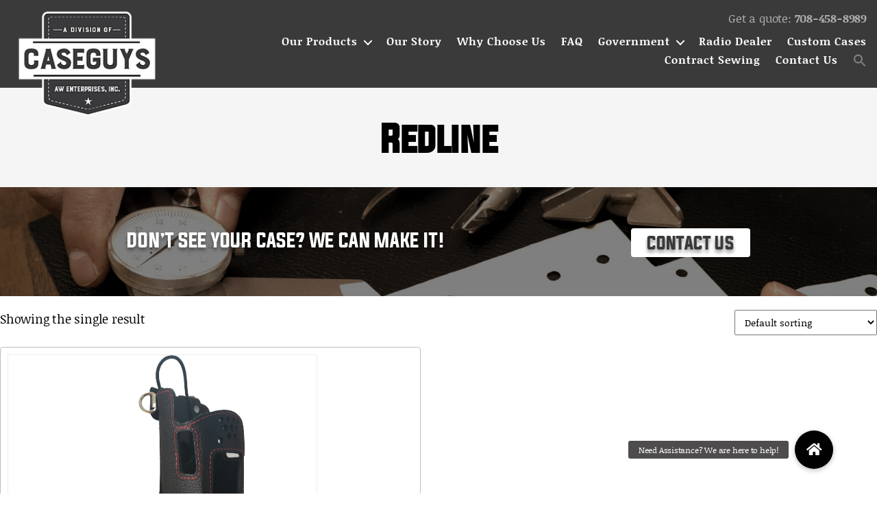

--- FILE ---
content_type: text/html; charset=UTF-8
request_url: https://caseguys.com/product-tag/redline/
body_size: 37707
content:
<!DOCTYPE html>
<html class="no-js" lang="en-US">
<head>
<meta name="viewport" content="maximum-scale=1">
<meta charset="UTF-8">
<link rel="profile" href="https://gmpg.org/xfn/11">
<link rel="stylesheet" href="https://stackpath.bootstrapcdn.com/bootstrap/4.4.1/css/bootstrap.min.css" integrity="sha384-Vkoo8x4CGsO3+Hhxv8T/Q5PaXtkKtu6ug5TOeNV6gBiFeWPGFN9MuhOf23Q9Ifjh" crossorigin="anonymous">
<link rel="shortcut icon" href="https://caseguys.com/wp-content/uploads/2021/08/ezgif.com-gif-maker-2.png" type="image/x-icon">
<meta name='robots' content='index, follow, max-image-preview:large, max-snippet:-1, max-video-preview:-1' />
<style>img:is([sizes="auto" i], [sizes^="auto," i]) { contain-intrinsic-size: 3000px 1500px }</style>
<!-- This site is optimized with the Yoast SEO plugin v26.3 - https://yoast.com/wordpress/plugins/seo/ -->
<title>Redline Archives - Leather cases for two-way radios | Caseguys</title>
<link rel="canonical" href="https://caseguys.com/product-tag/redline/" />
<meta property="og:locale" content="en_US" />
<meta property="og:type" content="article" />
<meta property="og:title" content="Redline Archives - Leather cases for two-way radios | Caseguys" />
<meta property="og:url" content="https://caseguys.com/product-tag/redline/" />
<meta property="og:site_name" content="Leather cases for two-way radios | Caseguys" />
<meta name="twitter:card" content="summary_large_image" />
<!-- / Yoast SEO plugin. -->
<link rel='dns-prefetch' href='//js.hs-scripts.com' />
<link rel='dns-prefetch' href='//cdn.jsdelivr.net' />
<link rel='dns-prefetch' href='//www.googletagmanager.com' />
<link rel='dns-prefetch' href='//cdnjs.cloudflare.com' />
<link rel="alternate" type="application/rss+xml" title="Leather cases for two-way radios | Caseguys &raquo; Feed" href="https://caseguys.com/feed/" />
<link rel="alternate" type="application/rss+xml" title="Leather cases for two-way radios | Caseguys &raquo; Comments Feed" href="https://caseguys.com/comments/feed/" />
<link rel="alternate" type="application/rss+xml" title="Leather cases for two-way radios | Caseguys &raquo; Redline Tag Feed" href="https://caseguys.com/product-tag/redline/feed/" />
<!-- <link rel='stylesheet' id='wp-block-library-css' href='https://caseguys.com/wp-includes/css/dist/block-library/style.min.css?ver=6.8.3' media='all' /> -->
<link rel="stylesheet" type="text/css" href="//caseguys.com/wp-content/cache/wpfc-minified/eiwq5w7p/g0ind.css" media="all"/>
<style id='classic-theme-styles-inline-css'>
/*! This file is auto-generated */
.wp-block-button__link{color:#fff;background-color:#32373c;border-radius:9999px;box-shadow:none;text-decoration:none;padding:calc(.667em + 2px) calc(1.333em + 2px);font-size:1.125em}.wp-block-file__button{background:#32373c;color:#fff;text-decoration:none}
</style>
<style id='global-styles-inline-css'>
:root{--wp--preset--aspect-ratio--square: 1;--wp--preset--aspect-ratio--4-3: 4/3;--wp--preset--aspect-ratio--3-4: 3/4;--wp--preset--aspect-ratio--3-2: 3/2;--wp--preset--aspect-ratio--2-3: 2/3;--wp--preset--aspect-ratio--16-9: 16/9;--wp--preset--aspect-ratio--9-16: 9/16;--wp--preset--color--black: #000000;--wp--preset--color--cyan-bluish-gray: #abb8c3;--wp--preset--color--white: #ffffff;--wp--preset--color--pale-pink: #f78da7;--wp--preset--color--vivid-red: #cf2e2e;--wp--preset--color--luminous-vivid-orange: #ff6900;--wp--preset--color--luminous-vivid-amber: #fcb900;--wp--preset--color--light-green-cyan: #7bdcb5;--wp--preset--color--vivid-green-cyan: #00d084;--wp--preset--color--pale-cyan-blue: #8ed1fc;--wp--preset--color--vivid-cyan-blue: #0693e3;--wp--preset--color--vivid-purple: #9b51e0;--wp--preset--color--accent: #ee0606;--wp--preset--color--primary: #000000;--wp--preset--color--secondary: #6d6d6d;--wp--preset--color--subtle-background: #dbdbdb;--wp--preset--color--background: #fff;--wp--preset--gradient--vivid-cyan-blue-to-vivid-purple: linear-gradient(135deg,rgba(6,147,227,1) 0%,rgb(155,81,224) 100%);--wp--preset--gradient--light-green-cyan-to-vivid-green-cyan: linear-gradient(135deg,rgb(122,220,180) 0%,rgb(0,208,130) 100%);--wp--preset--gradient--luminous-vivid-amber-to-luminous-vivid-orange: linear-gradient(135deg,rgba(252,185,0,1) 0%,rgba(255,105,0,1) 100%);--wp--preset--gradient--luminous-vivid-orange-to-vivid-red: linear-gradient(135deg,rgba(255,105,0,1) 0%,rgb(207,46,46) 100%);--wp--preset--gradient--very-light-gray-to-cyan-bluish-gray: linear-gradient(135deg,rgb(238,238,238) 0%,rgb(169,184,195) 100%);--wp--preset--gradient--cool-to-warm-spectrum: linear-gradient(135deg,rgb(74,234,220) 0%,rgb(151,120,209) 20%,rgb(207,42,186) 40%,rgb(238,44,130) 60%,rgb(251,105,98) 80%,rgb(254,248,76) 100%);--wp--preset--gradient--blush-light-purple: linear-gradient(135deg,rgb(255,206,236) 0%,rgb(152,150,240) 100%);--wp--preset--gradient--blush-bordeaux: linear-gradient(135deg,rgb(254,205,165) 0%,rgb(254,45,45) 50%,rgb(107,0,62) 100%);--wp--preset--gradient--luminous-dusk: linear-gradient(135deg,rgb(255,203,112) 0%,rgb(199,81,192) 50%,rgb(65,88,208) 100%);--wp--preset--gradient--pale-ocean: linear-gradient(135deg,rgb(255,245,203) 0%,rgb(182,227,212) 50%,rgb(51,167,181) 100%);--wp--preset--gradient--electric-grass: linear-gradient(135deg,rgb(202,248,128) 0%,rgb(113,206,126) 100%);--wp--preset--gradient--midnight: linear-gradient(135deg,rgb(2,3,129) 0%,rgb(40,116,252) 100%);--wp--preset--font-size--small: 18px;--wp--preset--font-size--medium: 20px;--wp--preset--font-size--large: 26.25px;--wp--preset--font-size--x-large: 42px;--wp--preset--font-size--normal: 21px;--wp--preset--font-size--larger: 32px;--wp--preset--spacing--20: 0.44rem;--wp--preset--spacing--30: 0.67rem;--wp--preset--spacing--40: 1rem;--wp--preset--spacing--50: 1.5rem;--wp--preset--spacing--60: 2.25rem;--wp--preset--spacing--70: 3.38rem;--wp--preset--spacing--80: 5.06rem;--wp--preset--shadow--natural: 6px 6px 9px rgba(0, 0, 0, 0.2);--wp--preset--shadow--deep: 12px 12px 50px rgba(0, 0, 0, 0.4);--wp--preset--shadow--sharp: 6px 6px 0px rgba(0, 0, 0, 0.2);--wp--preset--shadow--outlined: 6px 6px 0px -3px rgba(255, 255, 255, 1), 6px 6px rgba(0, 0, 0, 1);--wp--preset--shadow--crisp: 6px 6px 0px rgba(0, 0, 0, 1);}:where(.is-layout-flex){gap: 0.5em;}:where(.is-layout-grid){gap: 0.5em;}body .is-layout-flex{display: flex;}.is-layout-flex{flex-wrap: wrap;align-items: center;}.is-layout-flex > :is(*, div){margin: 0;}body .is-layout-grid{display: grid;}.is-layout-grid > :is(*, div){margin: 0;}:where(.wp-block-columns.is-layout-flex){gap: 2em;}:where(.wp-block-columns.is-layout-grid){gap: 2em;}:where(.wp-block-post-template.is-layout-flex){gap: 1.25em;}:where(.wp-block-post-template.is-layout-grid){gap: 1.25em;}.has-black-color{color: var(--wp--preset--color--black) !important;}.has-cyan-bluish-gray-color{color: var(--wp--preset--color--cyan-bluish-gray) !important;}.has-white-color{color: var(--wp--preset--color--white) !important;}.has-pale-pink-color{color: var(--wp--preset--color--pale-pink) !important;}.has-vivid-red-color{color: var(--wp--preset--color--vivid-red) !important;}.has-luminous-vivid-orange-color{color: var(--wp--preset--color--luminous-vivid-orange) !important;}.has-luminous-vivid-amber-color{color: var(--wp--preset--color--luminous-vivid-amber) !important;}.has-light-green-cyan-color{color: var(--wp--preset--color--light-green-cyan) !important;}.has-vivid-green-cyan-color{color: var(--wp--preset--color--vivid-green-cyan) !important;}.has-pale-cyan-blue-color{color: var(--wp--preset--color--pale-cyan-blue) !important;}.has-vivid-cyan-blue-color{color: var(--wp--preset--color--vivid-cyan-blue) !important;}.has-vivid-purple-color{color: var(--wp--preset--color--vivid-purple) !important;}.has-black-background-color{background-color: var(--wp--preset--color--black) !important;}.has-cyan-bluish-gray-background-color{background-color: var(--wp--preset--color--cyan-bluish-gray) !important;}.has-white-background-color{background-color: var(--wp--preset--color--white) !important;}.has-pale-pink-background-color{background-color: var(--wp--preset--color--pale-pink) !important;}.has-vivid-red-background-color{background-color: var(--wp--preset--color--vivid-red) !important;}.has-luminous-vivid-orange-background-color{background-color: var(--wp--preset--color--luminous-vivid-orange) !important;}.has-luminous-vivid-amber-background-color{background-color: var(--wp--preset--color--luminous-vivid-amber) !important;}.has-light-green-cyan-background-color{background-color: var(--wp--preset--color--light-green-cyan) !important;}.has-vivid-green-cyan-background-color{background-color: var(--wp--preset--color--vivid-green-cyan) !important;}.has-pale-cyan-blue-background-color{background-color: var(--wp--preset--color--pale-cyan-blue) !important;}.has-vivid-cyan-blue-background-color{background-color: var(--wp--preset--color--vivid-cyan-blue) !important;}.has-vivid-purple-background-color{background-color: var(--wp--preset--color--vivid-purple) !important;}.has-black-border-color{border-color: var(--wp--preset--color--black) !important;}.has-cyan-bluish-gray-border-color{border-color: var(--wp--preset--color--cyan-bluish-gray) !important;}.has-white-border-color{border-color: var(--wp--preset--color--white) !important;}.has-pale-pink-border-color{border-color: var(--wp--preset--color--pale-pink) !important;}.has-vivid-red-border-color{border-color: var(--wp--preset--color--vivid-red) !important;}.has-luminous-vivid-orange-border-color{border-color: var(--wp--preset--color--luminous-vivid-orange) !important;}.has-luminous-vivid-amber-border-color{border-color: var(--wp--preset--color--luminous-vivid-amber) !important;}.has-light-green-cyan-border-color{border-color: var(--wp--preset--color--light-green-cyan) !important;}.has-vivid-green-cyan-border-color{border-color: var(--wp--preset--color--vivid-green-cyan) !important;}.has-pale-cyan-blue-border-color{border-color: var(--wp--preset--color--pale-cyan-blue) !important;}.has-vivid-cyan-blue-border-color{border-color: var(--wp--preset--color--vivid-cyan-blue) !important;}.has-vivid-purple-border-color{border-color: var(--wp--preset--color--vivid-purple) !important;}.has-vivid-cyan-blue-to-vivid-purple-gradient-background{background: var(--wp--preset--gradient--vivid-cyan-blue-to-vivid-purple) !important;}.has-light-green-cyan-to-vivid-green-cyan-gradient-background{background: var(--wp--preset--gradient--light-green-cyan-to-vivid-green-cyan) !important;}.has-luminous-vivid-amber-to-luminous-vivid-orange-gradient-background{background: var(--wp--preset--gradient--luminous-vivid-amber-to-luminous-vivid-orange) !important;}.has-luminous-vivid-orange-to-vivid-red-gradient-background{background: var(--wp--preset--gradient--luminous-vivid-orange-to-vivid-red) !important;}.has-very-light-gray-to-cyan-bluish-gray-gradient-background{background: var(--wp--preset--gradient--very-light-gray-to-cyan-bluish-gray) !important;}.has-cool-to-warm-spectrum-gradient-background{background: var(--wp--preset--gradient--cool-to-warm-spectrum) !important;}.has-blush-light-purple-gradient-background{background: var(--wp--preset--gradient--blush-light-purple) !important;}.has-blush-bordeaux-gradient-background{background: var(--wp--preset--gradient--blush-bordeaux) !important;}.has-luminous-dusk-gradient-background{background: var(--wp--preset--gradient--luminous-dusk) !important;}.has-pale-ocean-gradient-background{background: var(--wp--preset--gradient--pale-ocean) !important;}.has-electric-grass-gradient-background{background: var(--wp--preset--gradient--electric-grass) !important;}.has-midnight-gradient-background{background: var(--wp--preset--gradient--midnight) !important;}.has-small-font-size{font-size: var(--wp--preset--font-size--small) !important;}.has-medium-font-size{font-size: var(--wp--preset--font-size--medium) !important;}.has-large-font-size{font-size: var(--wp--preset--font-size--large) !important;}.has-x-large-font-size{font-size: var(--wp--preset--font-size--x-large) !important;}
:where(.wp-block-post-template.is-layout-flex){gap: 1.25em;}:where(.wp-block-post-template.is-layout-grid){gap: 1.25em;}
:where(.wp-block-columns.is-layout-flex){gap: 2em;}:where(.wp-block-columns.is-layout-grid){gap: 2em;}
:root :where(.wp-block-pullquote){font-size: 1.5em;line-height: 1.6;}
</style>
<!-- <link rel='stylesheet' id='buttonizer_frontend_style-css' href='https://caseguys.com/wp-content/plugins/buttonizer-multifunctional-button/assets/legacy/frontend.css?v=2bf00396b0c1ac7592c6916e5b67b30d&#038;ver=6.8.3' media='all' /> -->
<link rel="stylesheet" type="text/css" href="//caseguys.com/wp-content/cache/wpfc-minified/2ohxnoq5/g0ind.css" media="all"/>
<link rel='stylesheet' id='buttonizer-icon-library-css' href='https://cdnjs.cloudflare.com/ajax/libs/font-awesome/5.15.4/css/all.min.css?ver=6.8.3' media='all' integrity='sha512-1ycn6IcaQQ40/MKBW2W4Rhis/DbILU74C1vSrLJxCq57o941Ym01SwNsOMqvEBFlcgUa6xLiPY/NS5R+E6ztJQ==' crossorigin='anonymous' />
<!-- <link rel='stylesheet' id='wwp-wholesale-css' href='https://caseguys.com/wp-content/plugins/woocommerce-wholesale-pricing/assets/css/wwp-css-script.css?ver=1.1.0' media='' /> -->
<!-- <link rel='stylesheet' id='woocommerce-layout-css' href='https://caseguys.com/wp-content/plugins/woocommerce/assets/css/woocommerce-layout.css?ver=10.3.4' media='all' /> -->
<link rel="stylesheet" type="text/css" href="//caseguys.com/wp-content/cache/wpfc-minified/g2uyk7g2/g0ind.css" media="all"/>
<!-- <link rel='stylesheet' id='woocommerce-smallscreen-css' href='https://caseguys.com/wp-content/plugins/woocommerce/assets/css/woocommerce-smallscreen.css?ver=10.3.4' media='only screen and (max-width: 768px)' /> -->
<link rel="stylesheet" type="text/css" href="//caseguys.com/wp-content/cache/wpfc-minified/ro60fmh/g0ind.css" media="only screen and (max-width: 768px)"/>
<!-- <link rel='stylesheet' id='woocommerce-general-css' href='//caseguys.com/wp-content/plugins/woocommerce/assets/css/twenty-twenty.css?ver=10.3.4' media='all' /> -->
<link rel="stylesheet" type="text/css" href="//caseguys.com/wp-content/cache/wpfc-minified/qgucnzjp/g0ind.css" media="all"/>
<style id='woocommerce-inline-inline-css'>
.woocommerce form .form-row .required { visibility: visible; }
</style>
<!-- <link rel='stylesheet' id='ivory-search-styles-css' href='https://caseguys.com/wp-content/plugins/add-search-to-menu/public/css/ivory-search.min.css?ver=5.5.12' media='all' /> -->
<!-- <link rel='stylesheet' id='hint-css' href='https://caseguys.com/wp-content/plugins/woo-fly-cart/assets/hint/hint.min.css?ver=6.8.3' media='all' /> -->
<!-- <link rel='stylesheet' id='perfect-scrollbar-css' href='https://caseguys.com/wp-content/plugins/woo-fly-cart/assets/perfect-scrollbar/css/perfect-scrollbar.min.css?ver=6.8.3' media='all' /> -->
<!-- <link rel='stylesheet' id='perfect-scrollbar-wpc-css' href='https://caseguys.com/wp-content/plugins/woo-fly-cart/assets/perfect-scrollbar/css/custom-theme.css?ver=6.8.3' media='all' /> -->
<!-- <link rel='stylesheet' id='woofc-fonts-css' href='https://caseguys.com/wp-content/plugins/woo-fly-cart/assets/css/fonts.css?ver=6.8.3' media='all' /> -->
<!-- <link rel='stylesheet' id='woofc-frontend-css' href='https://caseguys.com/wp-content/plugins/woo-fly-cart/assets/css/frontend.css?ver=5.9.8' media='all' /> -->
<link rel="stylesheet" type="text/css" href="//caseguys.com/wp-content/cache/wpfc-minified/djkhv0il/g0jy4.css" media="all"/>
<style id='woofc-frontend-inline-css'>
.woofc-area.woofc-style-01 .woofc-inner, .woofc-area.woofc-style-03 .woofc-inner, .woofc-area.woofc-style-02 .woofc-area-bot .woofc-action .woofc-action-inner > div a:hover, .woofc-area.woofc-style-04 .woofc-area-bot .woofc-action .woofc-action-inner > div a:hover {
background-color: #cc6055;
}
.woofc-area.woofc-style-01 .woofc-area-bot .woofc-action .woofc-action-inner > div a, .woofc-area.woofc-style-02 .woofc-area-bot .woofc-action .woofc-action-inner > div a, .woofc-area.woofc-style-03 .woofc-area-bot .woofc-action .woofc-action-inner > div a, .woofc-area.woofc-style-04 .woofc-area-bot .woofc-action .woofc-action-inner > div a {
outline: none;
color: #cc6055;
}
.woofc-area.woofc-style-02 .woofc-area-bot .woofc-action .woofc-action-inner > div a, .woofc-area.woofc-style-04 .woofc-area-bot .woofc-action .woofc-action-inner > div a {
border-color: #cc6055;
}
.woofc-area.woofc-style-05 .woofc-inner{
background-color: #cc6055;
background-image: url('');
background-size: cover;
background-position: center;
background-repeat: no-repeat;
}
.woofc-count span {
background-color: #cc6055;
}
</style>
<!-- <link rel='stylesheet' id='brands-styles-css' href='https://caseguys.com/wp-content/plugins/woocommerce/assets/css/brands.css?ver=10.3.4' media='all' /> -->
<!-- <link rel='stylesheet' id='parent-style-css' href='https://caseguys.com/wp-content/themes/twentytwenty/style.css?ver=2.9' media='all' /> -->
<!-- <link rel='stylesheet' id='owl-style-min-css' href='https://caseguys.com/wp-content/themes/twentytwenty-child/assets/owl.carousel.min.css?ver=6.8.3' media='all' /> -->
<link rel="stylesheet" type="text/css" href="//caseguys.com/wp-content/cache/wpfc-minified/fpb0pzcx/5un26.css" media="all"/>
<link rel='stylesheet' id='font-awasom-css' href='https://cdnjs.cloudflare.com/ajax/libs/font-awesome/4.7.0/css/font-awesome.min.css?ver=6.8.3' media='all' />
<!-- <link rel='stylesheet' id='bootstrap-css' href='https://caseguys.com/wp-content/themes/twentytwenty-child/assets/bootstrap.min.css?ver=6.8.3' media='all' /> -->
<!-- <link rel='stylesheet' id='customcss-css' href='https://caseguys.com/wp-content/themes/twentytwenty-child/assets/custom.css?ver=6.8.3' media='all' /> -->
<!-- <link rel='stylesheet' id='twentytwenty-style-css' href='https://caseguys.com/wp-content/themes/twentytwenty-child/style.css?ver=1.8.0' media='all' /> -->
<link rel="stylesheet" type="text/css" href="//caseguys.com/wp-content/cache/wpfc-minified/jlszo58m/g0ind.css" media="all"/>
<style id='twentytwenty-style-inline-css'>
.color-accent,.color-accent-hover:hover,.color-accent-hover:focus,:root .has-accent-color,.has-drop-cap:not(:focus):first-letter,.wp-block-button.is-style-outline,a { color: #ee0606; }blockquote,.border-color-accent,.border-color-accent-hover:hover,.border-color-accent-hover:focus { border-color: #ee0606; }button,.button,.faux-button,.wp-block-button__link,.wp-block-file .wp-block-file__button,input[type="button"],input[type="reset"],input[type="submit"],.bg-accent,.bg-accent-hover:hover,.bg-accent-hover:focus,:root .has-accent-background-color,.comment-reply-link { background-color: #ee0606; }.fill-children-accent,.fill-children-accent * { fill: #ee0606; }:root .has-background-color,button,.button,.faux-button,.wp-block-button__link,.wp-block-file__button,input[type="button"],input[type="reset"],input[type="submit"],.wp-block-button,.comment-reply-link,.has-background.has-primary-background-color:not(.has-text-color),.has-background.has-primary-background-color *:not(.has-text-color),.has-background.has-accent-background-color:not(.has-text-color),.has-background.has-accent-background-color *:not(.has-text-color) { color: #fff; }:root .has-background-background-color { background-color: #fff; }body,.entry-title a,:root .has-primary-color { color: #000000; }:root .has-primary-background-color { background-color: #000000; }cite,figcaption,.wp-caption-text,.post-meta,.entry-content .wp-block-archives li,.entry-content .wp-block-categories li,.entry-content .wp-block-latest-posts li,.wp-block-latest-comments__comment-date,.wp-block-latest-posts__post-date,.wp-block-embed figcaption,.wp-block-image figcaption,.wp-block-pullquote cite,.comment-metadata,.comment-respond .comment-notes,.comment-respond .logged-in-as,.pagination .dots,.entry-content hr:not(.has-background),hr.styled-separator,:root .has-secondary-color { color: #6d6d6d; }:root .has-secondary-background-color { background-color: #6d6d6d; }pre,fieldset,input,textarea,table,table *,hr { border-color: #dbdbdb; }caption,code,code,kbd,samp,.wp-block-table.is-style-stripes tbody tr:nth-child(odd),:root .has-subtle-background-background-color { background-color: #dbdbdb; }.wp-block-table.is-style-stripes { border-bottom-color: #dbdbdb; }.wp-block-latest-posts.is-grid li { border-top-color: #dbdbdb; }:root .has-subtle-background-color { color: #dbdbdb; }body:not(.overlay-header) .primary-menu > li > a,body:not(.overlay-header) .primary-menu > li > .icon,.modal-menu a,.footer-menu a, .footer-widgets a:where(:not(.wp-block-button__link)),#site-footer .wp-block-button.is-style-outline,.wp-block-pullquote:before,.singular:not(.overlay-header) .entry-header a,.archive-header a,.header-footer-group .color-accent,.header-footer-group .color-accent-hover:hover { color: #ee0606; }.social-icons a,#site-footer button:not(.toggle),#site-footer .button,#site-footer .faux-button,#site-footer .wp-block-button__link,#site-footer .wp-block-file__button,#site-footer input[type="button"],#site-footer input[type="reset"],#site-footer input[type="submit"] { background-color: #ee0606; }.social-icons a,body:not(.overlay-header) .primary-menu ul,.header-footer-group button,.header-footer-group .button,.header-footer-group .faux-button,.header-footer-group .wp-block-button:not(.is-style-outline) .wp-block-button__link,.header-footer-group .wp-block-file__button,.header-footer-group input[type="button"],.header-footer-group input[type="reset"],.header-footer-group input[type="submit"] { color: #ffffff; }#site-header,.footer-nav-widgets-wrapper,#site-footer,.menu-modal,.menu-modal-inner,.search-modal-inner,.archive-header,.singular .entry-header,.singular .featured-media:before,.wp-block-pullquote:before { background-color: #ffffff; }.header-footer-group,body:not(.overlay-header) #site-header .toggle,.menu-modal .toggle { color: #000000; }body:not(.overlay-header) .primary-menu ul { background-color: #000000; }body:not(.overlay-header) .primary-menu > li > ul:after { border-bottom-color: #000000; }body:not(.overlay-header) .primary-menu ul ul:after { border-left-color: #000000; }.site-description,body:not(.overlay-header) .toggle-inner .toggle-text,.widget .post-date,.widget .rss-date,.widget_archive li,.widget_categories li,.widget cite,.widget_pages li,.widget_meta li,.widget_nav_menu li,.powered-by-wordpress,.footer-credits .privacy-policy,.to-the-top,.singular .entry-header .post-meta,.singular:not(.overlay-header) .entry-header .post-meta a { color: #6d6d6d; }.header-footer-group pre,.header-footer-group fieldset,.header-footer-group input,.header-footer-group textarea,.header-footer-group table,.header-footer-group table *,.footer-nav-widgets-wrapper,#site-footer,.menu-modal nav *,.footer-widgets-outer-wrapper,.footer-top { border-color: #dbdbdb; }.header-footer-group table caption,body:not(.overlay-header) .header-inner .toggle-wrapper::before { background-color: #dbdbdb; }
</style>
<!-- <link rel='stylesheet' id='twentytwenty-fonts-css' href='https://caseguys.com/wp-content/themes/twentytwenty/assets/css/font-inter.css?ver=1.8.0' media='all' /> -->
<link rel="stylesheet" type="text/css" href="//caseguys.com/wp-content/cache/wpfc-minified/7m8gzbah/5un26.css" media="all"/>
<!-- <link rel='stylesheet' id='twentytwenty-print-style-css' href='https://caseguys.com/wp-content/themes/twentytwenty/print.css?ver=1.8.0' media='print' /> -->
<link rel="stylesheet" type="text/css" href="//caseguys.com/wp-content/cache/wpfc-minified/1cuiht1x/g0ind.css" media="print"/>
<!-- <link rel='stylesheet' id='newsletter-css' href='https://caseguys.com/wp-content/plugins/newsletter/style.css?ver=9.0.7' media='all' /> -->
<link rel="stylesheet" type="text/css" href="//caseguys.com/wp-content/cache/wpfc-minified/qvbw0bxi/g0ind.css" media="all"/>
<script src='//caseguys.com/wp-content/cache/wpfc-minified/79odizva/g0ind.js' type="text/javascript"></script>
<!-- <script src="https://caseguys.com/wp-includes/js/jquery/jquery.min.js?ver=3.7.1" id="jquery-core-js"></script> -->
<!-- <script src="https://caseguys.com/wp-includes/js/jquery/jquery-migrate.min.js?ver=3.4.1" id="jquery-migrate-js"></script> -->
<!-- <script src="https://caseguys.com/wp-content/plugins/woocommerce/assets/js/jquery-blockui/jquery.blockUI.min.js?ver=2.7.0-wc.10.3.4" id="wc-jquery-blockui-js" defer data-wp-strategy="defer"></script> -->
<script id="wc-add-to-cart-js-extra">
var wc_add_to_cart_params = {"ajax_url":"\/wp-admin\/admin-ajax.php","wc_ajax_url":"\/?wc-ajax=%%endpoint%%","i18n_view_cart":"View cart","cart_url":"https:\/\/caseguys.com\/cart\/","is_cart":"","cart_redirect_after_add":"yes"};
</script>
<script src='//caseguys.com/wp-content/cache/wpfc-minified/97trg689/g0ind.js' type="text/javascript"></script>
<!-- <script src="https://caseguys.com/wp-content/plugins/woocommerce/assets/js/frontend/add-to-cart.min.js?ver=10.3.4" id="wc-add-to-cart-js" defer data-wp-strategy="defer"></script> -->
<!-- <script src="https://caseguys.com/wp-content/plugins/woocommerce/assets/js/js-cookie/js.cookie.min.js?ver=2.1.4-wc.10.3.4" id="wc-js-cookie-js" data-wp-strategy="defer"></script> -->
<script id="woocommerce-js-extra">
var woocommerce_params = {"ajax_url":"\/wp-admin\/admin-ajax.php","wc_ajax_url":"\/?wc-ajax=%%endpoint%%","i18n_password_show":"Show password","i18n_password_hide":"Hide password"};
</script>
<script src='//caseguys.com/wp-content/cache/wpfc-minified/m9os3e3d/g0ind.js' type="text/javascript"></script>
<!-- <script src="https://caseguys.com/wp-content/plugins/woocommerce/assets/js/frontend/woocommerce.min.js?ver=10.3.4" id="woocommerce-js" defer data-wp-strategy="defer"></script> -->
<!-- <script src="https://caseguys.com/wp-content/themes/twentytwenty-child/assets/owl.carousel.min.js?ver=6.8.3" id="respondjs-js"></script> -->
<script src="https://cdn.jsdelivr.net/jquery.slick/1.5.9/slick.min.js?ver=6.8.3" id="slick-js-js"></script>
<script src='//caseguys.com/wp-content/cache/wpfc-minified/d2in7ks6/g0ind.js' type="text/javascript"></script>
<!-- <script src="https://caseguys.com/wp-content/themes/twentytwenty-child/assets/bootstrap.min.js?ver=6.8.3" id="bootstrap-js-js"></script> -->
<!-- Google tag (gtag.js) snippet added by Site Kit -->
<!-- Google Analytics snippet added by Site Kit -->
<script src="https://www.googletagmanager.com/gtag/js?id=G-XB4GWH9SGZ" id="google_gtagjs-js" async></script>
<script id="google_gtagjs-js-after">
window.dataLayer = window.dataLayer || [];function gtag(){dataLayer.push(arguments);}
gtag("set","linker",{"domains":["caseguys.com"]});
gtag("js", new Date());
gtag("set", "developer_id.dZTNiMT", true);
gtag("config", "G-XB4GWH9SGZ");
</script>
<link rel="https://api.w.org/" href="https://caseguys.com/wp-json/" /><link rel="alternate" title="JSON" type="application/json" href="https://caseguys.com/wp-json/wp/v2/product_tag/103" /><link rel="EditURI" type="application/rsd+xml" title="RSD" href="https://caseguys.com/xmlrpc.php?rsd" />
<meta name="generator" content="WordPress 6.8.3" />
<meta name="generator" content="WooCommerce 10.3.4" />
<script>readMoreArgs = []</script><script type="text/javascript">
EXPM_VERSION=3.51;EXPM_AJAX_URL='https://caseguys.com/wp-admin/admin-ajax.php';
function yrmAddEvent(element, eventName, fn) {
if (element.addEventListener)
element.addEventListener(eventName, fn, false);
else if (element.attachEvent)
element.attachEvent('on' + eventName, fn);
}
</script><meta name="generator" content="Site Kit by Google 1.165.0" /><!-- Global site tag (gtag.js) - Google Analytics -->
<script async src="https://www.googletagmanager.com/gtag/js?id=G-8BJ97G43Y6"></script>
<script>
window.dataLayer = window.dataLayer || [];
function gtag(){dataLayer.push(arguments);}
gtag('js', new Date());
gtag('config', 'G-8BJ97G43Y6');
</script>			<!-- DO NOT COPY THIS SNIPPET! Start of Page Analytics Tracking for HubSpot WordPress plugin v11.3.21-->
<script class="hsq-set-content-id" data-content-id="listing-page">
var _hsq = _hsq || [];
_hsq.push(["setContentType", "listing-page"]);
</script>
<!-- DO NOT COPY THIS SNIPPET! End of Page Analytics Tracking for HubSpot WordPress plugin -->
<style type="text/css">
p.user_not_wholesale {
text-align: center;
}
p.user_not_wholesale a {
text-decoration: none;
border: 2px solid #333;
color: #333;
padding: 10px 60px;
}
</style>
<script>document.documentElement.className = document.documentElement.className.replace( 'no-js', 'js' );</script>
<noscript><style>.woocommerce-product-gallery{ opacity: 1 !important; }</style></noscript>
<style id="custom-background-css">
body.custom-background { background-color: #fff; }
</style>
<style id="wp-custom-css">
.color-accent, .color-accent-hover:hover, .color-accent-hover:focus, :root .has-accent-color, .has-drop-cap:not(:focus):first-letter, .wp-block-button.is-style-outline, a {
color: #424242 ;
}
ul.products li.product img.attachment-woocommerce_thumbnail {
border: solid 1px #eee;
height: 350px !important;
width: 100%;
object-fit: contain;
}
.col-lg-4.product_cat {
margin-top: 73px;
border: solid #eee 1px;
border-radius: 4px;
padding: 10px;
}
.pre, fieldset, input, textarea, table, table *, hr {
color: #000;
}
@media(min-width:768px){
ul.sub-menu {
min-width: 250px;
}}
.woocommerce-checkout form #order_review .woocommerce-checkout-review-order-table td, .woocommerce-checkout form #order_review .woocommerce-checkout-review-order-table th, .woocommerce-checkout form #order_review_heading .woocommerce-checkout-review-order-table td, .woocommerce-checkout form #order_review_heading .woocommerce-checkout-review-order-table th {
border: 0;
padding: 1rem .5em;
font-size: 14px;
}
.woocommerce-checkout form .col2-set label {
font-size: 14px;
}
input[type="text"], input[type="password"], input[type="email"], input[type="url"], input[type="date"], input[type="month"], input[type="time"], input[type="datetime"], input[type="datetime-local"], input[type="week"], input[type="number"], input[type="search"], input[type="tel"], input[type="color"], textarea {
padding: 1rem 1.8rem;
}
.woocommerce-checkout .select2-container .select2-selection--single {
height: 45px;
}
.woocommerce-checkout .select2-container--default .select2-selection--single .select2-selection__arrow {
height: 44px;
}
.woocommerce-checkout .select2-container .select2-selection--single .select2-selection__rendered {
line-height: 45px;
}
header.woocommerce-products-header, header.entry-header.has-text-align-center.header-footer-group {
padding: 30px 10px;
}
@media(max-width:980px){
.primary-menu > li {
margin: 0.8rem 0 0 2rem !important;
}
.primary-menu ul li.menu-item-has-children:hover > ul, .primary-menu ul li.menu-item-has-children:focus > ul, .primary-menu ul li.menu-item-has-children.focus > ul{
right: calc(100% + 0rem);
}
}
.woocommerce-checkout span.woocommerce-Price-amount.amount {
white-space: nowrap;
}
@media(min-width:980px){
button.fly-cart-btn {
display: none;
}
}
@media(max-width:980px){
li.menu-item.woofc-menu-item.menu-item-type-woofc {
display: none;
}
}
button.fly-cart-btn {
position:relative;
}
span.woofc-menu-item-inner bdi {
display: block;
background-color: #e94b35;
color: #ffffff;
font-size: 10px;
font-weight: 400;
width: 16px;
height: 16px;
line-height: 16px;
text-align: center;
border-radius: 8px;
position: absolute;
left: 21px;
top: -10px;
}
.primary-menu > li {
margin: 0.8rem 0 0 2.2rem !important;
}
header#site-header nav a {
font-size: 16px;
}
#shipping_method span.woocommerce-Price-amount.amount {
font-size: 15px;
}
#shipping_method label {
font-size: 0;
}
.col-md-4.quote-n-logo .get-quote-btm h2 {
font-family: 'Arial' !important;
}
.woocommerce-page ul.products li.product .woocommerce-loop-product__title {
font-size: 1.5rem !important;
font-family: 'Arial' !important;
letter-spacing: 0.5px;
}
.catalogpr .col-lg-7.text-center.pad0, .catalogpr .col-lg-5 {
width: auto;
}
.postcontent .row {
text-align: center;
display: block;
line-height: 24px;
letter-spacing: 0.3px;
}
.postcontent .row .readmorebttn {
color: #5e5562;
font-weight: bold;
cursor: pointer;
}
.pagefullcontent {
position: fixed;
margin: 0 auto;
top: 20%;
background: #fff;
padding: 30px;
left: 50%;
transform: translateX(-50%);
z-index: 22;
border-radius: 5px;
box-shadow: 3px 0px 32px 43px #00000075;
width: 700px;
}
.clossfullcontent i {
position: absolute;
right: 15px;
top: 15px;
background: #000;
padding: 10px 11px;
border-radius: 50%;
color: #fff;
cursor: pointer;
}
.page-template-template-custompage h2 {
margin-bottom: -15px;
display: block;
font-size: 25px;
}
.imgeheight img {
height: 100%;
object-fit: cover;
}
.page.singular .homepage.bigbanner ul {
display: contents;
}
header#site-header > .container {
display: grid;
width: 100% !important;
max-width: 100% !important;
}
.contact-details {
margin-bottom: 8px;
}
@media(min-width:960px){
body:not(.enable-search-modal) .header-titles-wrapper {
justify-content: flex-start !important;
}
}
.primary-menu li.menu-item-has-children:hover > ul {
box-shadow: 0px -3px 10px 0px #0000002e;
}
div.wpforms-container-full .wpforms-form input.wpforms-field-medium, div.wpforms-container-full .wpforms-form select.wpforms-field-medium, div.wpforms-container-full .wpforms-form .wpforms-field-row.wpforms-field-medium {
max-width: 100%;
}
.custom_banner_section {
background-size: cover;
background-position: center center;
}
.custom_head_text {
display: block;
padding: 60px 0;
position: relative;
}
.custom_head_text p {
font-size: 26px;
color: #fff;
font-weight: 500;
text-transform: uppercase;
text-shadow: rgb(0 0 0 / 40%) 0px 4px 5px;
font-family: 'evo' !important;
text-align: left;
margin-bottom: 0;
}
.custom_banner_section:before {
background: rgba(0,0,0,0.5);
position: absolute;
content: '';
top: 0;
z-index: 0;
bottom: 0;
left: 0;
right: 0;
}
.custom_banner_section {
position: relative;
}
.custom_head_text a {
background: #fff;
margin-bottom: 0;
border-radius: 4px;
font-size: 27px;
padding: 3px 25px;
display: inline flow-root list-item;
color: #3b3a3a !important;
text-decoration: none !important;
float: right;
}
.custom_head_text a {
background: #fff;
margin-bottom: 0;
border-radius: 4px;
font-size: 24px;
padding: 7px 23px 3px;
display: block;
color: #3b3a3a !important;
text-decoration: none !important;
float: right;
line-height: 32px;
list-style: none;
}
#myModal {
background: #fff;
width: 50%;
height: 55%;
top: 0;
left: 0;
margin: auto;
border-radius: 4px;
}
#myModal .modal-header .close {
position: absolute;
right: 10px;
top: 4px;
}
#myModal .modal-body p.promotext {
text-align: center;
margin-top:20px;
}
#myModal .modal-body p {
text-align: center;
font-size:16px
}
.promotext a {
background: #000;
color: #fff;
padding: 6px 10px;
display: inline-block;
text-decoration: none !important;
}
.close.btn {
opacity: 0.7;
font-size: 14px;
}
nav.mobile-menu li a {
color: #000;
text-decoration: none;
font-size: 16px !important;
}
.buttons_mobile .toggle-icon {
overflow: visible;
}
ul.list-styled.checklist {
font-size: 18px;
margin: 20px 0;
}
div#wpforms-1065 input {
width: 100%;
min-width: 100%;
}
.galleryk img {
width: 100%;
height: 206px;
object-fit: cover;
margin-bottom: 20px;
border-radius: 4px;
}
@media(max-width:868px){
#myModal {
width: 90%;
height: fit-content;}
.col-lg-3.galleryk {
width: 33.33%;
}
}
</style>
<style type="text/css" media="screen">.is-menu path.search-icon-path { fill: #848484;}body .popup-search-close:after, body .search-close:after { border-color: #848484;}body .popup-search-close:before, body .search-close:before { border-color: #848484;}</style>		<link rel="stylesheet" href="https://cdnjs.cloudflare.com/ajax/libs/fancybox/3.5.7/jquery.fancybox.min.css" integrity="sha512-H9jrZiiopUdsLpg94A333EfumgUBpO9MdbxStdeITo+KEIMaNfHNvwyjjDJb+ERPaRS6DpyRlKbvPUasNItRyw==" crossorigin="anonymous" referrerpolicy="no-referrer" />
<!-- Begin WebTrax -->
<script type="text/javascript"> var wto = wto || []; wto.push(['setWTID', 'wt-ac286961-5178-46f0-a108-e7d1bedf4f81']); wto.push(['webTraxs']);(function() { var wt = document.createElement('script'); wt.src = document.location.protocol + '//www.webtraxs.com/wt.php'; wt.type = 'text/javascript'; wt.async = true; var s = document.getElementsByTagName('script')[0]; s.parentNode.insertBefore(wt, s); })();</script><noscript><img src="https://www.webtraxs.com/webtraxs.php?id=wt-ac286961-5178-46f0-a108-e7d1bedf4f81&st=img" alt="" /></noscript>
<!-- End WebTrax -->
</head>
<body data-rsssl=1 class="archive tax-product_tag term-redline term-103 custom-background wp-custom-logo wp-embed-responsive wp-theme-twentytwenty wp-child-theme-twentytwenty-child theme-twentytwenty sp-easy-accordion-enabled woocommerce woocommerce-page woocommerce-no-js twentytwenty has-no-pagination not-showing-comments show-avatars footer-top-hidden">
<a class="skip-link screen-reader-text" href="#site-content">Skip to the content</a>		<header id="site-header" class="header-footer-group" role="banner">
<div class="container">
<div class="header-in">
<div class="header-titles-wrapper">
<div class="header-titless">
<div class="site-logo faux-heading"><a href="https://caseguys.com/" class="custom-logo-link" rel="home"><img width="205" height="154" src="https://caseguys.com/wp-content/uploads/2021/08/cropped-ezgif.com-gif-maker-2-1.png" class="custom-logo" alt="Leather cases for two-way radios | Caseguys" decoding="async" /></a><span class="screen-reader-text">Leather cases for two-way radios | Caseguys</span></div>					</div>
</div><!-- .header-titles-wrapper -->
<div class="header-navigation-wrapper">
<div class="contact-details">Get a quote: <span>708-458-8989</span></div>
<nav class="primary-menu-wrapper mobilenone" aria-label="Horizontal" role="navigation">
<ul class="primary-menu reset-list-style">
<li id="menu-item-57" class="menu-item menu-item-type-post_type menu-item-object-page menu-item-has-children menu-item-57"><a href="https://caseguys.com/our-products/">Our Products</a><span class="icon"></span>
<ul class="sub-menu">
<li id="menu-item-600" class="menu-item menu-item-type-taxonomy menu-item-object-product_cat menu-item-has-children menu-item-600"><a href="https://caseguys.com/product-category/harris/">HARRIS</a><span class="icon"></span>
<ul class="sub-menu">
<li id="menu-item-601" class="menu-item menu-item-type-taxonomy menu-item-object-product_cat menu-item-601"><a href="https://caseguys.com/product-category/harris/hdp-100/">HDP-100</a></li>
<li id="menu-item-602" class="menu-item menu-item-type-taxonomy menu-item-object-product_cat menu-item-602"><a href="https://caseguys.com/product-category/harris/hdp-150/">HDP-150</a></li>
<li id="menu-item-603" class="menu-item menu-item-type-taxonomy menu-item-object-product_cat menu-item-603"><a href="https://caseguys.com/product-category/harris/p5300-p5400-p5500-xg-15p/">P5300/P5400/P5500/XG-15P</a></li>
<li id="menu-item-604" class="menu-item menu-item-type-taxonomy menu-item-object-product_cat menu-item-604"><a href="https://caseguys.com/product-category/harris/p700-p5100-p5130-p5150/">P700/P5100/P5130/P5150</a></li>
<li id="menu-item-605" class="menu-item menu-item-type-taxonomy menu-item-object-product_cat menu-item-605"><a href="https://caseguys.com/product-category/harris/p7100-p7200-p7221-p7222/">P7100/P7200/P7221/P7222</a></li>
<li id="menu-item-606" class="menu-item menu-item-type-taxonomy menu-item-object-product_cat menu-item-606"><a href="https://caseguys.com/product-category/harris/p7130-p7230/">P7130/P7230</a></li>
<li id="menu-item-607" class="menu-item menu-item-type-taxonomy menu-item-object-product_cat menu-item-607"><a href="https://caseguys.com/product-category/harris/p7251-p7255-p7260-p7261-p7262/">P7251/P7255/P7260/P7261/P7262</a></li>
<li id="menu-item-608" class="menu-item menu-item-type-taxonomy menu-item-object-product_cat menu-item-608"><a href="https://caseguys.com/product-category/harris/p7300-xg-25-xg-75/">P7300/XG-25/XG-75</a></li>
</ul>
</li>
<li id="menu-item-626" class="menu-item menu-item-type-taxonomy menu-item-object-product_cat menu-item-has-children menu-item-626"><a href="https://caseguys.com/product-category/kenwood/">Kenwood two way radios are built with business needs in mindKENWOOD</a><span class="icon"></span>
<ul class="sub-menu">
<li id="menu-item-624" class="menu-item menu-item-type-taxonomy menu-item-object-product_cat menu-item-624"><a href="https://caseguys.com/product-category/icom/ic-f3261t-f4261t-dtmf-bp232-battery/">IC-F3261T/F4261T DTMF BP232 Battery</a></li>
<li id="menu-item-625" class="menu-item menu-item-type-taxonomy menu-item-object-product_cat menu-item-625"><a href="https://caseguys.com/product-category/icom/ic-f50-f60/">IC-F50/F60</a></li>
<li id="menu-item-627" class="menu-item menu-item-type-taxonomy menu-item-object-product_cat menu-item-627"><a href="https://caseguys.com/product-category/kenwood/nx-1200-1300/">NX-1200/1300</a></li>
<li id="menu-item-628" class="menu-item menu-item-type-taxonomy menu-item-object-product_cat menu-item-628"><a href="https://caseguys.com/product-category/kenwood/nx-200-200g-210g-300-300g/">NX-200/200G/210G/300/300G</a></li>
<li id="menu-item-629" class="menu-item menu-item-type-taxonomy menu-item-object-product_cat menu-item-629"><a href="https://caseguys.com/product-category/kenwood/nx-210-410-411/">NX-210/410/411</a></li>
<li id="menu-item-630" class="menu-item menu-item-type-taxonomy menu-item-object-product_cat menu-item-630"><a href="https://caseguys.com/product-category/kenwood/nx-220-320/">NX-220/320</a></li>
<li id="menu-item-631" class="menu-item menu-item-type-taxonomy menu-item-object-product_cat menu-item-631"><a href="https://caseguys.com/product-category/kenwood/nx-240-280-340-340u/">NX-240/280/340/340U</a></li>
<li id="menu-item-632" class="menu-item menu-item-type-taxonomy menu-item-object-product_cat menu-item-632"><a href="https://caseguys.com/product-category/kenwood/nx-3200-3220-3300-3320/">NX-3200/3220/3300/3320</a></li>
<li id="menu-item-633" class="menu-item menu-item-type-taxonomy menu-item-object-product_cat menu-item-633"><a href="https://caseguys.com/product-category/kenwood/nx-5000-5200-5300-5400-5430/">NX-5000/5200/5300/5400/5430</a></li>
<li id="menu-item-634" class="menu-item menu-item-type-taxonomy menu-item-object-product_cat menu-item-634"><a href="https://caseguys.com/product-category/kenwood/tk-2140-3140/">TK-2140/3140</a></li>
</ul>
</li>
<li id="menu-item-635" class="menu-item menu-item-type-taxonomy menu-item-object-product_cat menu-item-has-children menu-item-635"><a href="https://caseguys.com/product-category/motorola/">MOTOROLA</a><span class="icon"></span>
<ul class="sub-menu">
<li id="menu-item-636" class="menu-item menu-item-type-taxonomy menu-item-object-product_cat menu-item-636"><a href="https://caseguys.com/product-category/motorola/apx4000/">APX4000</a></li>
<li id="menu-item-637" class="menu-item menu-item-type-taxonomy menu-item-object-product_cat menu-item-637"><a href="https://caseguys.com/product-category/motorola/apx6000-apx8000/">APX6000/APX8000</a></li>
<li id="menu-item-638" class="menu-item menu-item-type-taxonomy menu-item-object-product_cat menu-item-638"><a href="https://caseguys.com/product-category/motorola/apx6000xe/">APX6000XE</a></li>
<li id="menu-item-639" class="menu-item menu-item-type-taxonomy menu-item-object-product_cat menu-item-639"><a href="https://caseguys.com/product-category/motorola/apx7000/">APX7000</a></li>
<li id="menu-item-640" class="menu-item menu-item-type-taxonomy menu-item-object-product_cat menu-item-640"><a href="https://caseguys.com/product-category/motorola/cp150-200/">CP150/200</a></li>
<li id="menu-item-641" class="menu-item menu-item-type-taxonomy menu-item-object-product_cat menu-item-641"><a href="https://caseguys.com/product-category/motorola/ht1250-6-key-dtmf/">HT1250 (6 KEY DTMF)</a></li>
<li id="menu-item-642" class="menu-item menu-item-type-taxonomy menu-item-object-product_cat menu-item-642"><a href="https://caseguys.com/product-category/motorola/minitor-pager-v/">MINITOR PAGER V</a></li>
</ul>
</li>
<li id="menu-item-674" class="menu-item menu-item-type-custom menu-item-object-custom menu-item-has-children menu-item-674"><a href="#">Other Brands</a><span class="icon"></span>
<ul class="sub-menu">
<li id="menu-item-612" class="menu-item menu-item-type-taxonomy menu-item-object-product_cat menu-item-has-children menu-item-612"><a href="https://caseguys.com/product-category/hytera/">HYTERA</a><span class="icon"></span>
<ul class="sub-menu">
<li id="menu-item-613" class="menu-item menu-item-type-taxonomy menu-item-object-product_cat menu-item-613"><a href="https://caseguys.com/product-category/hytera/pd402-pd412-pd500/">PD402/PD412/PD500</a></li>
<li id="menu-item-614" class="menu-item menu-item-type-taxonomy menu-item-object-product_cat menu-item-614"><a href="https://caseguys.com/product-category/hytera/pd562-dtmf-with-bl1502-battery-leather-case/">PD562 DTMF with BL1502 Battery Leather Case</a></li>
<li id="menu-item-615" class="menu-item menu-item-type-taxonomy menu-item-object-product_cat menu-item-615"><a href="https://caseguys.com/product-category/hytera/pd602-with-bl1502-battery/">PD602 with BL1502 Battery</a></li>
<li id="menu-item-616" class="menu-item menu-item-type-taxonomy menu-item-object-product_cat menu-item-616"><a href="https://caseguys.com/product-category/hytera/pd662-6-key-with-bl1502-battery/">PD662 6 Key with BL1502 Battery</a></li>
<li id="menu-item-617" class="menu-item menu-item-type-taxonomy menu-item-object-product_cat menu-item-617"><a href="https://caseguys.com/product-category/hytera/pd682-dtmf-with-bl1502-battery-leather-case/">PD682 DTMF with BL1502 Battery Leather Case</a></li>
<li id="menu-item-618" class="menu-item menu-item-type-taxonomy menu-item-object-product_cat menu-item-618"><a href="https://caseguys.com/product-category/hytera/tc-508-u/">TC-508 U</a></li>
</ul>
</li>
<li id="menu-item-619" class="menu-item menu-item-type-taxonomy menu-item-object-product_cat menu-item-has-children menu-item-619"><a href="https://caseguys.com/product-category/icom/">ICOM</a><span class="icon"></span>
<ul class="sub-menu">
<li id="menu-item-620" class="menu-item menu-item-type-taxonomy menu-item-object-product_cat menu-item-620"><a href="https://caseguys.com/product-category/icom/ic-f1000-2000/">IC-F1000/2000</a></li>
<li id="menu-item-621" class="menu-item menu-item-type-taxonomy menu-item-object-product_cat menu-item-621"><a href="https://caseguys.com/product-category/icom/ic-f1000s-f2000s-4-key/">IC-F1000S/F2000S 4 Key</a></li>
<li id="menu-item-622" class="menu-item menu-item-type-taxonomy menu-item-object-product_cat menu-item-622"><a href="https://caseguys.com/product-category/icom/ic-f1000t-2000t-dtmf-bp279-battery-leather-case/">IC-F1000T/2000T DTMF BP279 Battery Leather Case</a></li>
<li id="menu-item-623" class="menu-item menu-item-type-taxonomy menu-item-object-product_cat menu-item-623"><a href="https://caseguys.com/product-category/icom/ic-f3261s-f4261s-4-key-bp232-battery/">IC-F3261S/F4261S 4 Key BP232 Battery</a></li>
</ul>
</li>
<li id="menu-item-645" class="menu-item menu-item-type-taxonomy menu-item-object-product_cat menu-item-has-children menu-item-645"><a href="https://caseguys.com/product-category/tait/">TAIT</a><span class="icon"></span>
<ul class="sub-menu">
<li id="menu-item-658" class="menu-item menu-item-type-taxonomy menu-item-object-product_cat menu-item-658"><a href="https://caseguys.com/product-category/tait/tp3300-3350/">TP3300/3350</a></li>
<li id="menu-item-657" class="menu-item menu-item-type-taxonomy menu-item-object-product_cat menu-item-657"><a href="https://caseguys.com/product-category/tait/tp9300-9400/">TP9300/9400</a></li>
</ul>
</li>
<li id="menu-item-650" class="menu-item menu-item-type-taxonomy menu-item-object-product_cat menu-item-has-children menu-item-650"><a href="https://caseguys.com/product-category/vertex-standard/">VERTEX/STANDARD</a><span class="icon"></span>
<ul class="sub-menu">
<li id="menu-item-651" class="menu-item menu-item-type-taxonomy menu-item-object-product_cat menu-item-651"><a href="https://caseguys.com/product-category/vertex-standard/vx-180/">VX-180</a></li>
<li id="menu-item-652" class="menu-item menu-item-type-taxonomy menu-item-object-product_cat menu-item-652"><a href="https://caseguys.com/product-category/vertex-standard/vx-264/">VX-264</a></li>
<li id="menu-item-653" class="menu-item menu-item-type-taxonomy menu-item-object-product_cat menu-item-653"><a href="https://caseguys.com/product-category/vertex-standard/vx-350-vx-351/">VX-350/VX-351</a></li>
<li id="menu-item-654" class="menu-item menu-item-type-taxonomy menu-item-object-product_cat menu-item-654"><a href="https://caseguys.com/product-category/vertex-standard/vx-354/">VX-354</a></li>
<li id="menu-item-655" class="menu-item menu-item-type-taxonomy menu-item-object-product_cat menu-item-655"><a href="https://caseguys.com/product-category/vertex-standard/vx-451/">VX-451</a></li>
<li id="menu-item-656" class="menu-item menu-item-type-taxonomy menu-item-object-product_cat menu-item-656"><a href="https://caseguys.com/product-category/vertex-standard/vxd-720/">VXD-720</a></li>
</ul>
</li>
</ul>
</li>
<li id="menu-item-675" class="menu-item menu-item-type-custom menu-item-object-custom menu-item-has-children menu-item-675"><a href="#">Accessories</a><span class="icon"></span>
<ul class="sub-menu">
<li id="menu-item-643" class="menu-item menu-item-type-taxonomy menu-item-object-product_cat menu-item-643"><a href="https://caseguys.com/product-category/swivel-bracket-kits-with-button-and-belt-attachments/">Swivel Bracket Kits with Button and Belt Attachments</a></li>
<li id="menu-item-644" class="menu-item menu-item-type-taxonomy menu-item-object-product_cat menu-item-644"><a href="https://caseguys.com/product-category/swivel-parts-extra-belt-loops-and-clips/">Swivel Parts, Extra Belt Loops and Clips</a></li>
<li id="menu-item-609" class="menu-item menu-item-type-taxonomy menu-item-object-product_cat menu-item-609"><a href="https://caseguys.com/product-category/belts-and-straps/">Belts and Straps</a></li>
</ul>
</li>
<li id="menu-item-723" class="menu-item menu-item-type-post_type menu-item-object-page menu-item-723"><a href="https://caseguys.com/product-catalogs/">Product Catalogs</a></li>
</ul>
</li>
<li id="menu-item-21" class="menu-item menu-item-type-post_type menu-item-object-page menu-item-21"><a href="https://caseguys.com/about/">Our Story</a></li>
<li id="menu-item-710" class="menu-item menu-item-type-post_type menu-item-object-page menu-item-710"><a href="https://caseguys.com/why-choose-us/">Why Choose Us</a></li>
<li id="menu-item-53" class="menu-item menu-item-type-post_type menu-item-object-page menu-item-53"><a href="https://caseguys.com/faq/">FAQ</a></li>
<li id="menu-item-1054" class="menu-item menu-item-type-post_type menu-item-object-page menu-item-has-children menu-item-1054"><a href="https://caseguys.com/government/">Government</a><span class="icon"></span>
<ul class="sub-menu">
<li id="menu-item-1059" class="menu-item menu-item-type-post_type menu-item-object-page menu-item-1059"><a href="https://caseguys.com/police/">Police</a></li>
<li id="menu-item-1060" class="menu-item menu-item-type-post_type menu-item-object-page menu-item-1060"><a href="https://caseguys.com/fire/">Fire</a></li>
</ul>
</li>
<li id="menu-item-1053" class="menu-item menu-item-type-post_type menu-item-object-page menu-item-1053"><a href="https://caseguys.com/radio-dealer/">Radio Dealer</a></li>
<li id="menu-item-2394" class="menu-item menu-item-type-post_type menu-item-object-page menu-item-2394"><a href="https://caseguys.com/custom-cases-2/">Custom Cases</a></li>
<li id="menu-item-2301" class="menu-item menu-item-type-post_type menu-item-object-page menu-item-2301"><a href="https://caseguys.com/contract-sewing-services/">Contract Sewing</a></li>
<li id="menu-item-23" class="menu-item menu-item-type-post_type menu-item-object-page menu-item-23"><a href="https://caseguys.com/contact/">Contact Us</a></li>
<li class=" astm-search-menu is-menu is-dropdown menu-item"><a href="#" role="button" aria-label="Search Icon Link"><svg width="20" height="20" class="search-icon" role="img" viewBox="2 9 20 5" focusable="false" aria-label="Search">
<path class="search-icon-path" d="M15.5 14h-.79l-.28-.27C15.41 12.59 16 11.11 16 9.5 16 5.91 13.09 3 9.5 3S3 5.91 3 9.5 5.91 16 9.5 16c1.61 0 3.09-.59 4.23-1.57l.27.28v.79l5 4.99L20.49 19l-4.99-5zm-6 0C7.01 14 5 11.99 5 9.5S7.01 5 9.5 5 14 7.01 14 9.5 11.99 14 9.5 14z"></path></svg></a><form  class="is-search-form is-form-style is-form-style-3 is-form-id-0 " action="https://caseguys.com/" method="get" role="search" ><label for="is-search-input-0"><span class="is-screen-reader-text">Search for:</span><input  type="search" id="is-search-input-0" name="s" value="" class="is-search-input" placeholder="Search here..." autocomplete=off /></label><button type="submit" class="is-search-submit"><span class="is-screen-reader-text">Search Button</span><span class="is-search-icon"><svg focusable="false" aria-label="Search" xmlns="http://www.w3.org/2000/svg" viewBox="0 0 24 24" width="24px"><path d="M15.5 14h-.79l-.28-.27C15.41 12.59 16 11.11 16 9.5 16 5.91 13.09 3 9.5 3S3 5.91 3 9.5 5.91 16 9.5 16c1.61 0 3.09-.59 4.23-1.57l.27.28v.79l5 4.99L20.49 19l-4.99-5zm-6 0C7.01 14 5 11.99 5 9.5S7.01 5 9.5 5 14 7.01 14 9.5 11.99 14 9.5 14z"></path></svg></span></button></form><div class="search-close"></div></li>								</ul>
</nav><!-- .primary-menu-wrapper -->
<div class="buttons_mobile">
<button class="fly-cart-btn">
<span class="woofc-menu-item-inner" data-count=""><i class="woofc-icon-cart4"></i> <bdi>0</bdi></span>
</button>
<button class="toggle mobile-nav-toggle" data-toggle-target=".menu-modal"  data-toggle-body-class="showing-menu-modal" aria-expanded="false" data-set-focus=".close-nav-toggle">
<span class="toggle-inner">
<span class="toggle-icon">
<i class="fa fa-bars" aria-hidden="true"></i>
</span>
</span>
</button><!-- .nav-toggle -->
</div>
</div>
<!-- .header-navigation-wrapper -->
</div>
</div><!-- .header-inner -->
</header><!-- #site-header -->
<div class="menu-modal cover-modal header-footer-group" data-modal-target-string=".menu-modal">
<div class="menu-modal-inner modal-inner">
<div class="menu-wrapper section-inner">
<div class="menu-top">
<button class="toggle close-nav-toggle fill-children-current-color" data-toggle-target=".menu-modal" data-toggle-body-class="showing-menu-modal" aria-expanded="false" data-set-focus=".menu-modal">
<span class="toggle-text">Close Menu</span>
<svg class="svg-icon" aria-hidden="true" role="img" focusable="false" xmlns="http://www.w3.org/2000/svg" width="16" height="16" viewBox="0 0 16 16"><polygon fill="" fill-rule="evenodd" points="6.852 7.649 .399 1.195 1.445 .149 7.899 6.602 14.352 .149 15.399 1.195 8.945 7.649 15.399 14.102 14.352 15.149 7.899 8.695 1.445 15.149 .399 14.102" /></svg>				</button><!-- .nav-toggle -->
<nav class="mobile-menu" aria-label="Mobile" role="navigation">
<ul class="modal-menu reset-list-style">
<li class="menu-item menu-item-type-post_type menu-item-object-page menu-item-has-children menu-item-57"><div class="ancestor-wrapper"><a href="https://caseguys.com/our-products/">Our Products</a><button class="toggle sub-menu-toggle fill-children-current-color" data-toggle-target=".menu-modal .menu-item-57 > .sub-menu" data-toggle-type="slidetoggle" data-toggle-duration="250" aria-expanded="false"><span class="screen-reader-text">Show sub menu</span><svg class="svg-icon" aria-hidden="true" role="img" focusable="false" xmlns="http://www.w3.org/2000/svg" width="20" height="12" viewBox="0 0 20 12"><polygon fill="" fill-rule="evenodd" points="1319.899 365.778 1327.678 358 1329.799 360.121 1319.899 370.021 1310 360.121 1312.121 358" transform="translate(-1310 -358)" /></svg></button></div><!-- .ancestor-wrapper -->
<ul class="sub-menu">
<li class="menu-item menu-item-type-taxonomy menu-item-object-product_cat menu-item-has-children menu-item-600"><div class="ancestor-wrapper"><a href="https://caseguys.com/product-category/harris/">HARRIS</a><button class="toggle sub-menu-toggle fill-children-current-color" data-toggle-target=".menu-modal .menu-item-600 > .sub-menu" data-toggle-type="slidetoggle" data-toggle-duration="250" aria-expanded="false"><span class="screen-reader-text">Show sub menu</span><svg class="svg-icon" aria-hidden="true" role="img" focusable="false" xmlns="http://www.w3.org/2000/svg" width="20" height="12" viewBox="0 0 20 12"><polygon fill="" fill-rule="evenodd" points="1319.899 365.778 1327.678 358 1329.799 360.121 1319.899 370.021 1310 360.121 1312.121 358" transform="translate(-1310 -358)" /></svg></button></div><!-- .ancestor-wrapper -->
<ul class="sub-menu">
<li class="menu-item menu-item-type-taxonomy menu-item-object-product_cat menu-item-601"><div class="ancestor-wrapper"><a href="https://caseguys.com/product-category/harris/hdp-100/">HDP-100</a></div><!-- .ancestor-wrapper --></li>
<li class="menu-item menu-item-type-taxonomy menu-item-object-product_cat menu-item-602"><div class="ancestor-wrapper"><a href="https://caseguys.com/product-category/harris/hdp-150/">HDP-150</a></div><!-- .ancestor-wrapper --></li>
<li class="menu-item menu-item-type-taxonomy menu-item-object-product_cat menu-item-603"><div class="ancestor-wrapper"><a href="https://caseguys.com/product-category/harris/p5300-p5400-p5500-xg-15p/">P5300/P5400/P5500/XG-15P</a></div><!-- .ancestor-wrapper --></li>
<li class="menu-item menu-item-type-taxonomy menu-item-object-product_cat menu-item-604"><div class="ancestor-wrapper"><a href="https://caseguys.com/product-category/harris/p700-p5100-p5130-p5150/">P700/P5100/P5130/P5150</a></div><!-- .ancestor-wrapper --></li>
<li class="menu-item menu-item-type-taxonomy menu-item-object-product_cat menu-item-605"><div class="ancestor-wrapper"><a href="https://caseguys.com/product-category/harris/p7100-p7200-p7221-p7222/">P7100/P7200/P7221/P7222</a></div><!-- .ancestor-wrapper --></li>
<li class="menu-item menu-item-type-taxonomy menu-item-object-product_cat menu-item-606"><div class="ancestor-wrapper"><a href="https://caseguys.com/product-category/harris/p7130-p7230/">P7130/P7230</a></div><!-- .ancestor-wrapper --></li>
<li class="menu-item menu-item-type-taxonomy menu-item-object-product_cat menu-item-607"><div class="ancestor-wrapper"><a href="https://caseguys.com/product-category/harris/p7251-p7255-p7260-p7261-p7262/">P7251/P7255/P7260/P7261/P7262</a></div><!-- .ancestor-wrapper --></li>
<li class="menu-item menu-item-type-taxonomy menu-item-object-product_cat menu-item-608"><div class="ancestor-wrapper"><a href="https://caseguys.com/product-category/harris/p7300-xg-25-xg-75/">P7300/XG-25/XG-75</a></div><!-- .ancestor-wrapper --></li>
</ul>
</li>
<li class="menu-item menu-item-type-taxonomy menu-item-object-product_cat menu-item-has-children menu-item-626"><div class="ancestor-wrapper"><a href="https://caseguys.com/product-category/kenwood/">Kenwood two way radios are built with business needs in mindKENWOOD</a><button class="toggle sub-menu-toggle fill-children-current-color" data-toggle-target=".menu-modal .menu-item-626 > .sub-menu" data-toggle-type="slidetoggle" data-toggle-duration="250" aria-expanded="false"><span class="screen-reader-text">Show sub menu</span><svg class="svg-icon" aria-hidden="true" role="img" focusable="false" xmlns="http://www.w3.org/2000/svg" width="20" height="12" viewBox="0 0 20 12"><polygon fill="" fill-rule="evenodd" points="1319.899 365.778 1327.678 358 1329.799 360.121 1319.899 370.021 1310 360.121 1312.121 358" transform="translate(-1310 -358)" /></svg></button></div><!-- .ancestor-wrapper -->
<ul class="sub-menu">
<li class="menu-item menu-item-type-taxonomy menu-item-object-product_cat menu-item-624"><div class="ancestor-wrapper"><a href="https://caseguys.com/product-category/icom/ic-f3261t-f4261t-dtmf-bp232-battery/">IC-F3261T/F4261T DTMF BP232 Battery</a></div><!-- .ancestor-wrapper --></li>
<li class="menu-item menu-item-type-taxonomy menu-item-object-product_cat menu-item-625"><div class="ancestor-wrapper"><a href="https://caseguys.com/product-category/icom/ic-f50-f60/">IC-F50/F60</a></div><!-- .ancestor-wrapper --></li>
<li class="menu-item menu-item-type-taxonomy menu-item-object-product_cat menu-item-627"><div class="ancestor-wrapper"><a href="https://caseguys.com/product-category/kenwood/nx-1200-1300/">NX-1200/1300</a></div><!-- .ancestor-wrapper --></li>
<li class="menu-item menu-item-type-taxonomy menu-item-object-product_cat menu-item-628"><div class="ancestor-wrapper"><a href="https://caseguys.com/product-category/kenwood/nx-200-200g-210g-300-300g/">NX-200/200G/210G/300/300G</a></div><!-- .ancestor-wrapper --></li>
<li class="menu-item menu-item-type-taxonomy menu-item-object-product_cat menu-item-629"><div class="ancestor-wrapper"><a href="https://caseguys.com/product-category/kenwood/nx-210-410-411/">NX-210/410/411</a></div><!-- .ancestor-wrapper --></li>
<li class="menu-item menu-item-type-taxonomy menu-item-object-product_cat menu-item-630"><div class="ancestor-wrapper"><a href="https://caseguys.com/product-category/kenwood/nx-220-320/">NX-220/320</a></div><!-- .ancestor-wrapper --></li>
<li class="menu-item menu-item-type-taxonomy menu-item-object-product_cat menu-item-631"><div class="ancestor-wrapper"><a href="https://caseguys.com/product-category/kenwood/nx-240-280-340-340u/">NX-240/280/340/340U</a></div><!-- .ancestor-wrapper --></li>
<li class="menu-item menu-item-type-taxonomy menu-item-object-product_cat menu-item-632"><div class="ancestor-wrapper"><a href="https://caseguys.com/product-category/kenwood/nx-3200-3220-3300-3320/">NX-3200/3220/3300/3320</a></div><!-- .ancestor-wrapper --></li>
<li class="menu-item menu-item-type-taxonomy menu-item-object-product_cat menu-item-633"><div class="ancestor-wrapper"><a href="https://caseguys.com/product-category/kenwood/nx-5000-5200-5300-5400-5430/">NX-5000/5200/5300/5400/5430</a></div><!-- .ancestor-wrapper --></li>
<li class="menu-item menu-item-type-taxonomy menu-item-object-product_cat menu-item-634"><div class="ancestor-wrapper"><a href="https://caseguys.com/product-category/kenwood/tk-2140-3140/">TK-2140/3140</a></div><!-- .ancestor-wrapper --></li>
</ul>
</li>
<li class="menu-item menu-item-type-taxonomy menu-item-object-product_cat menu-item-has-children menu-item-635"><div class="ancestor-wrapper"><a href="https://caseguys.com/product-category/motorola/">MOTOROLA</a><button class="toggle sub-menu-toggle fill-children-current-color" data-toggle-target=".menu-modal .menu-item-635 > .sub-menu" data-toggle-type="slidetoggle" data-toggle-duration="250" aria-expanded="false"><span class="screen-reader-text">Show sub menu</span><svg class="svg-icon" aria-hidden="true" role="img" focusable="false" xmlns="http://www.w3.org/2000/svg" width="20" height="12" viewBox="0 0 20 12"><polygon fill="" fill-rule="evenodd" points="1319.899 365.778 1327.678 358 1329.799 360.121 1319.899 370.021 1310 360.121 1312.121 358" transform="translate(-1310 -358)" /></svg></button></div><!-- .ancestor-wrapper -->
<ul class="sub-menu">
<li class="menu-item menu-item-type-taxonomy menu-item-object-product_cat menu-item-636"><div class="ancestor-wrapper"><a href="https://caseguys.com/product-category/motorola/apx4000/">APX4000</a></div><!-- .ancestor-wrapper --></li>
<li class="menu-item menu-item-type-taxonomy menu-item-object-product_cat menu-item-637"><div class="ancestor-wrapper"><a href="https://caseguys.com/product-category/motorola/apx6000-apx8000/">APX6000/APX8000</a></div><!-- .ancestor-wrapper --></li>
<li class="menu-item menu-item-type-taxonomy menu-item-object-product_cat menu-item-638"><div class="ancestor-wrapper"><a href="https://caseguys.com/product-category/motorola/apx6000xe/">APX6000XE</a></div><!-- .ancestor-wrapper --></li>
<li class="menu-item menu-item-type-taxonomy menu-item-object-product_cat menu-item-639"><div class="ancestor-wrapper"><a href="https://caseguys.com/product-category/motorola/apx7000/">APX7000</a></div><!-- .ancestor-wrapper --></li>
<li class="menu-item menu-item-type-taxonomy menu-item-object-product_cat menu-item-640"><div class="ancestor-wrapper"><a href="https://caseguys.com/product-category/motorola/cp150-200/">CP150/200</a></div><!-- .ancestor-wrapper --></li>
<li class="menu-item menu-item-type-taxonomy menu-item-object-product_cat menu-item-641"><div class="ancestor-wrapper"><a href="https://caseguys.com/product-category/motorola/ht1250-6-key-dtmf/">HT1250 (6 KEY DTMF)</a></div><!-- .ancestor-wrapper --></li>
<li class="menu-item menu-item-type-taxonomy menu-item-object-product_cat menu-item-642"><div class="ancestor-wrapper"><a href="https://caseguys.com/product-category/motorola/minitor-pager-v/">MINITOR PAGER V</a></div><!-- .ancestor-wrapper --></li>
</ul>
</li>
<li class="menu-item menu-item-type-custom menu-item-object-custom menu-item-has-children menu-item-674"><div class="ancestor-wrapper"><a href="#">Other Brands</a><button class="toggle sub-menu-toggle fill-children-current-color" data-toggle-target=".menu-modal .menu-item-674 > .sub-menu" data-toggle-type="slidetoggle" data-toggle-duration="250" aria-expanded="false"><span class="screen-reader-text">Show sub menu</span><svg class="svg-icon" aria-hidden="true" role="img" focusable="false" xmlns="http://www.w3.org/2000/svg" width="20" height="12" viewBox="0 0 20 12"><polygon fill="" fill-rule="evenodd" points="1319.899 365.778 1327.678 358 1329.799 360.121 1319.899 370.021 1310 360.121 1312.121 358" transform="translate(-1310 -358)" /></svg></button></div><!-- .ancestor-wrapper -->
<ul class="sub-menu">
<li class="menu-item menu-item-type-taxonomy menu-item-object-product_cat menu-item-has-children menu-item-612"><div class="ancestor-wrapper"><a href="https://caseguys.com/product-category/hytera/">HYTERA</a><button class="toggle sub-menu-toggle fill-children-current-color" data-toggle-target=".menu-modal .menu-item-612 > .sub-menu" data-toggle-type="slidetoggle" data-toggle-duration="250" aria-expanded="false"><span class="screen-reader-text">Show sub menu</span><svg class="svg-icon" aria-hidden="true" role="img" focusable="false" xmlns="http://www.w3.org/2000/svg" width="20" height="12" viewBox="0 0 20 12"><polygon fill="" fill-rule="evenodd" points="1319.899 365.778 1327.678 358 1329.799 360.121 1319.899 370.021 1310 360.121 1312.121 358" transform="translate(-1310 -358)" /></svg></button></div><!-- .ancestor-wrapper -->
<ul class="sub-menu">
<li class="menu-item menu-item-type-taxonomy menu-item-object-product_cat menu-item-613"><div class="ancestor-wrapper"><a href="https://caseguys.com/product-category/hytera/pd402-pd412-pd500/">PD402/PD412/PD500</a></div><!-- .ancestor-wrapper --></li>
<li class="menu-item menu-item-type-taxonomy menu-item-object-product_cat menu-item-614"><div class="ancestor-wrapper"><a href="https://caseguys.com/product-category/hytera/pd562-dtmf-with-bl1502-battery-leather-case/">PD562 DTMF with BL1502 Battery Leather Case</a></div><!-- .ancestor-wrapper --></li>
<li class="menu-item menu-item-type-taxonomy menu-item-object-product_cat menu-item-615"><div class="ancestor-wrapper"><a href="https://caseguys.com/product-category/hytera/pd602-with-bl1502-battery/">PD602 with BL1502 Battery</a></div><!-- .ancestor-wrapper --></li>
<li class="menu-item menu-item-type-taxonomy menu-item-object-product_cat menu-item-616"><div class="ancestor-wrapper"><a href="https://caseguys.com/product-category/hytera/pd662-6-key-with-bl1502-battery/">PD662 6 Key with BL1502 Battery</a></div><!-- .ancestor-wrapper --></li>
<li class="menu-item menu-item-type-taxonomy menu-item-object-product_cat menu-item-617"><div class="ancestor-wrapper"><a href="https://caseguys.com/product-category/hytera/pd682-dtmf-with-bl1502-battery-leather-case/">PD682 DTMF with BL1502 Battery Leather Case</a></div><!-- .ancestor-wrapper --></li>
<li class="menu-item menu-item-type-taxonomy menu-item-object-product_cat menu-item-618"><div class="ancestor-wrapper"><a href="https://caseguys.com/product-category/hytera/tc-508-u/">TC-508 U</a></div><!-- .ancestor-wrapper --></li>
</ul>
</li>
<li class="menu-item menu-item-type-taxonomy menu-item-object-product_cat menu-item-has-children menu-item-619"><div class="ancestor-wrapper"><a href="https://caseguys.com/product-category/icom/">ICOM</a><button class="toggle sub-menu-toggle fill-children-current-color" data-toggle-target=".menu-modal .menu-item-619 > .sub-menu" data-toggle-type="slidetoggle" data-toggle-duration="250" aria-expanded="false"><span class="screen-reader-text">Show sub menu</span><svg class="svg-icon" aria-hidden="true" role="img" focusable="false" xmlns="http://www.w3.org/2000/svg" width="20" height="12" viewBox="0 0 20 12"><polygon fill="" fill-rule="evenodd" points="1319.899 365.778 1327.678 358 1329.799 360.121 1319.899 370.021 1310 360.121 1312.121 358" transform="translate(-1310 -358)" /></svg></button></div><!-- .ancestor-wrapper -->
<ul class="sub-menu">
<li class="menu-item menu-item-type-taxonomy menu-item-object-product_cat menu-item-620"><div class="ancestor-wrapper"><a href="https://caseguys.com/product-category/icom/ic-f1000-2000/">IC-F1000/2000</a></div><!-- .ancestor-wrapper --></li>
<li class="menu-item menu-item-type-taxonomy menu-item-object-product_cat menu-item-621"><div class="ancestor-wrapper"><a href="https://caseguys.com/product-category/icom/ic-f1000s-f2000s-4-key/">IC-F1000S/F2000S 4 Key</a></div><!-- .ancestor-wrapper --></li>
<li class="menu-item menu-item-type-taxonomy menu-item-object-product_cat menu-item-622"><div class="ancestor-wrapper"><a href="https://caseguys.com/product-category/icom/ic-f1000t-2000t-dtmf-bp279-battery-leather-case/">IC-F1000T/2000T DTMF BP279 Battery Leather Case</a></div><!-- .ancestor-wrapper --></li>
<li class="menu-item menu-item-type-taxonomy menu-item-object-product_cat menu-item-623"><div class="ancestor-wrapper"><a href="https://caseguys.com/product-category/icom/ic-f3261s-f4261s-4-key-bp232-battery/">IC-F3261S/F4261S 4 Key BP232 Battery</a></div><!-- .ancestor-wrapper --></li>
</ul>
</li>
<li class="menu-item menu-item-type-taxonomy menu-item-object-product_cat menu-item-has-children menu-item-645"><div class="ancestor-wrapper"><a href="https://caseguys.com/product-category/tait/">TAIT</a><button class="toggle sub-menu-toggle fill-children-current-color" data-toggle-target=".menu-modal .menu-item-645 > .sub-menu" data-toggle-type="slidetoggle" data-toggle-duration="250" aria-expanded="false"><span class="screen-reader-text">Show sub menu</span><svg class="svg-icon" aria-hidden="true" role="img" focusable="false" xmlns="http://www.w3.org/2000/svg" width="20" height="12" viewBox="0 0 20 12"><polygon fill="" fill-rule="evenodd" points="1319.899 365.778 1327.678 358 1329.799 360.121 1319.899 370.021 1310 360.121 1312.121 358" transform="translate(-1310 -358)" /></svg></button></div><!-- .ancestor-wrapper -->
<ul class="sub-menu">
<li class="menu-item menu-item-type-taxonomy menu-item-object-product_cat menu-item-658"><div class="ancestor-wrapper"><a href="https://caseguys.com/product-category/tait/tp3300-3350/">TP3300/3350</a></div><!-- .ancestor-wrapper --></li>
<li class="menu-item menu-item-type-taxonomy menu-item-object-product_cat menu-item-657"><div class="ancestor-wrapper"><a href="https://caseguys.com/product-category/tait/tp9300-9400/">TP9300/9400</a></div><!-- .ancestor-wrapper --></li>
</ul>
</li>
<li class="menu-item menu-item-type-taxonomy menu-item-object-product_cat menu-item-has-children menu-item-650"><div class="ancestor-wrapper"><a href="https://caseguys.com/product-category/vertex-standard/">VERTEX/STANDARD</a><button class="toggle sub-menu-toggle fill-children-current-color" data-toggle-target=".menu-modal .menu-item-650 > .sub-menu" data-toggle-type="slidetoggle" data-toggle-duration="250" aria-expanded="false"><span class="screen-reader-text">Show sub menu</span><svg class="svg-icon" aria-hidden="true" role="img" focusable="false" xmlns="http://www.w3.org/2000/svg" width="20" height="12" viewBox="0 0 20 12"><polygon fill="" fill-rule="evenodd" points="1319.899 365.778 1327.678 358 1329.799 360.121 1319.899 370.021 1310 360.121 1312.121 358" transform="translate(-1310 -358)" /></svg></button></div><!-- .ancestor-wrapper -->
<ul class="sub-menu">
<li class="menu-item menu-item-type-taxonomy menu-item-object-product_cat menu-item-651"><div class="ancestor-wrapper"><a href="https://caseguys.com/product-category/vertex-standard/vx-180/">VX-180</a></div><!-- .ancestor-wrapper --></li>
<li class="menu-item menu-item-type-taxonomy menu-item-object-product_cat menu-item-652"><div class="ancestor-wrapper"><a href="https://caseguys.com/product-category/vertex-standard/vx-264/">VX-264</a></div><!-- .ancestor-wrapper --></li>
<li class="menu-item menu-item-type-taxonomy menu-item-object-product_cat menu-item-653"><div class="ancestor-wrapper"><a href="https://caseguys.com/product-category/vertex-standard/vx-350-vx-351/">VX-350/VX-351</a></div><!-- .ancestor-wrapper --></li>
<li class="menu-item menu-item-type-taxonomy menu-item-object-product_cat menu-item-654"><div class="ancestor-wrapper"><a href="https://caseguys.com/product-category/vertex-standard/vx-354/">VX-354</a></div><!-- .ancestor-wrapper --></li>
<li class="menu-item menu-item-type-taxonomy menu-item-object-product_cat menu-item-655"><div class="ancestor-wrapper"><a href="https://caseguys.com/product-category/vertex-standard/vx-451/">VX-451</a></div><!-- .ancestor-wrapper --></li>
<li class="menu-item menu-item-type-taxonomy menu-item-object-product_cat menu-item-656"><div class="ancestor-wrapper"><a href="https://caseguys.com/product-category/vertex-standard/vxd-720/">VXD-720</a></div><!-- .ancestor-wrapper --></li>
</ul>
</li>
</ul>
</li>
<li class="menu-item menu-item-type-custom menu-item-object-custom menu-item-has-children menu-item-675"><div class="ancestor-wrapper"><a href="#">Accessories</a><button class="toggle sub-menu-toggle fill-children-current-color" data-toggle-target=".menu-modal .menu-item-675 > .sub-menu" data-toggle-type="slidetoggle" data-toggle-duration="250" aria-expanded="false"><span class="screen-reader-text">Show sub menu</span><svg class="svg-icon" aria-hidden="true" role="img" focusable="false" xmlns="http://www.w3.org/2000/svg" width="20" height="12" viewBox="0 0 20 12"><polygon fill="" fill-rule="evenodd" points="1319.899 365.778 1327.678 358 1329.799 360.121 1319.899 370.021 1310 360.121 1312.121 358" transform="translate(-1310 -358)" /></svg></button></div><!-- .ancestor-wrapper -->
<ul class="sub-menu">
<li class="menu-item menu-item-type-taxonomy menu-item-object-product_cat menu-item-643"><div class="ancestor-wrapper"><a href="https://caseguys.com/product-category/swivel-bracket-kits-with-button-and-belt-attachments/">Swivel Bracket Kits with Button and Belt Attachments</a></div><!-- .ancestor-wrapper --></li>
<li class="menu-item menu-item-type-taxonomy menu-item-object-product_cat menu-item-644"><div class="ancestor-wrapper"><a href="https://caseguys.com/product-category/swivel-parts-extra-belt-loops-and-clips/">Swivel Parts, Extra Belt Loops and Clips</a></div><!-- .ancestor-wrapper --></li>
<li class="menu-item menu-item-type-taxonomy menu-item-object-product_cat menu-item-609"><div class="ancestor-wrapper"><a href="https://caseguys.com/product-category/belts-and-straps/">Belts and Straps</a></div><!-- .ancestor-wrapper --></li>
</ul>
</li>
<li class="menu-item menu-item-type-post_type menu-item-object-page menu-item-723"><div class="ancestor-wrapper"><a href="https://caseguys.com/product-catalogs/">Product Catalogs</a></div><!-- .ancestor-wrapper --></li>
</ul>
</li>
<li class="menu-item menu-item-type-post_type menu-item-object-page menu-item-21"><div class="ancestor-wrapper"><a href="https://caseguys.com/about/">Our Story</a></div><!-- .ancestor-wrapper --></li>
<li class="menu-item menu-item-type-post_type menu-item-object-page menu-item-710"><div class="ancestor-wrapper"><a href="https://caseguys.com/why-choose-us/">Why Choose Us</a></div><!-- .ancestor-wrapper --></li>
<li class="menu-item menu-item-type-post_type menu-item-object-page menu-item-53"><div class="ancestor-wrapper"><a href="https://caseguys.com/faq/">FAQ</a></div><!-- .ancestor-wrapper --></li>
<li class="menu-item menu-item-type-post_type menu-item-object-page menu-item-has-children menu-item-1054"><div class="ancestor-wrapper"><a href="https://caseguys.com/government/">Government</a><button class="toggle sub-menu-toggle fill-children-current-color" data-toggle-target=".menu-modal .menu-item-1054 > .sub-menu" data-toggle-type="slidetoggle" data-toggle-duration="250" aria-expanded="false"><span class="screen-reader-text">Show sub menu</span><svg class="svg-icon" aria-hidden="true" role="img" focusable="false" xmlns="http://www.w3.org/2000/svg" width="20" height="12" viewBox="0 0 20 12"><polygon fill="" fill-rule="evenodd" points="1319.899 365.778 1327.678 358 1329.799 360.121 1319.899 370.021 1310 360.121 1312.121 358" transform="translate(-1310 -358)" /></svg></button></div><!-- .ancestor-wrapper -->
<ul class="sub-menu">
<li class="menu-item menu-item-type-post_type menu-item-object-page menu-item-1059"><div class="ancestor-wrapper"><a href="https://caseguys.com/police/">Police</a></div><!-- .ancestor-wrapper --></li>
<li class="menu-item menu-item-type-post_type menu-item-object-page menu-item-1060"><div class="ancestor-wrapper"><a href="https://caseguys.com/fire/">Fire</a></div><!-- .ancestor-wrapper --></li>
</ul>
</li>
<li class="menu-item menu-item-type-post_type menu-item-object-page menu-item-1053"><div class="ancestor-wrapper"><a href="https://caseguys.com/radio-dealer/">Radio Dealer</a></div><!-- .ancestor-wrapper --></li>
<li class="menu-item menu-item-type-post_type menu-item-object-page menu-item-2394"><div class="ancestor-wrapper"><a href="https://caseguys.com/custom-cases-2/">Custom Cases</a></div><!-- .ancestor-wrapper --></li>
<li class="menu-item menu-item-type-post_type menu-item-object-page menu-item-2301"><div class="ancestor-wrapper"><a href="https://caseguys.com/contract-sewing-services/">Contract Sewing</a></div><!-- .ancestor-wrapper --></li>
<li class="menu-item menu-item-type-post_type menu-item-object-page menu-item-23"><div class="ancestor-wrapper"><a href="https://caseguys.com/contact/">Contact Us</a></div><!-- .ancestor-wrapper --></li>
<li class=" astm-search-menu is-menu is-dropdown menu-item"><a href="#" role="button" aria-label="Search Icon Link"><svg width="20" height="20" class="search-icon" role="img" viewBox="2 9 20 5" focusable="false" aria-label="Search">
<path class="search-icon-path" d="M15.5 14h-.79l-.28-.27C15.41 12.59 16 11.11 16 9.5 16 5.91 13.09 3 9.5 3S3 5.91 3 9.5 5.91 16 9.5 16c1.61 0 3.09-.59 4.23-1.57l.27.28v.79l5 4.99L20.49 19l-4.99-5zm-6 0C7.01 14 5 11.99 5 9.5S7.01 5 9.5 5 14 7.01 14 9.5 11.99 14 9.5 14z"></path></svg></a><form  class="is-search-form is-form-style is-form-style-3 is-form-id-0 " action="https://caseguys.com/" method="get" role="search" ><label for="is-search-input-0"><span class="is-screen-reader-text">Search for:</span><input  type="search" id="is-search-input-0" name="s" value="" class="is-search-input" placeholder="Search here..." autocomplete=off /></label><button type="submit" class="is-search-submit"><span class="is-screen-reader-text">Search Button</span><span class="is-search-icon"><svg focusable="false" aria-label="Search" xmlns="http://www.w3.org/2000/svg" viewBox="0 0 24 24" width="24px"><path d="M15.5 14h-.79l-.28-.27C15.41 12.59 16 11.11 16 9.5 16 5.91 13.09 3 9.5 3S3 5.91 3 9.5 5.91 16 9.5 16c1.61 0 3.09-.59 4.23-1.57l.27.28v.79l5 4.99L20.49 19l-4.99-5zm-6 0C7.01 14 5 11.99 5 9.5S7.01 5 9.5 5 14 7.01 14 9.5 11.99 14 9.5 14z"></path></svg></span></button></form><div class="search-close"></div></li>
</ul>
</nav>
</div><!-- .menu-top -->
<div class="menu-bottom">
</div><!-- .menu-bottom -->
</div><!-- .menu-wrapper -->
</div><!-- .menu-modal-inner -->
</div><!-- .menu-modal -->
<section id="primary" class="content-area"><main id="main" class="site-main"><nav class="woocommerce-breadcrumb" aria-label="Breadcrumb"><a href="https://caseguys.com">Home</a>&nbsp;&#47;&nbsp;Products tagged &ldquo;Redline&rdquo;</nav><header class="woocommerce-products-header">
<h1 class="woocommerce-products-header__title page-title">Redline</h1>
</header>
<div class="custom_banner_section" style="background-image:url(https://caseguys.com/wp-content/uploads/2021/08/about_mv2-scaled.jpg)">
<div class="container">
<div class="custom_head_text">
<p>
Don’t see your case? We can make it! <a href="https://caseguys.com/contact/">Contact Us</a>
</p>
</div>
</div>
</div>
<div class="woocommerce-notices-wrapper"></div><p class="woocommerce-result-count">
Showing the single result</p>
<form class="woocommerce-ordering" method="get">
<select name="orderby" class="orderby" aria-label="Shop order">
<option value="menu_order"  selected='selected'>Default sorting</option>
<option value="popularity" >Sort by popularity</option>
<option value="date" >Sort by latest</option>
<option value="price" >Sort by price: low to high</option>
<option value="price-desc" >Sort by price: high to low</option>
</select>
<input type="hidden" name="paged" value="1" />
</form>
<ul class=" products columns-2">
<li class="product type-product post-1214 status-publish first instock product_cat-harris product_tag-redline has-post-thumbnail sale shipping-taxable purchasable product-type-simple">
<a href="https://caseguys.com/product/harris-xg-75pe-redline/" class="woocommerce-LoopProduct-link woocommerce-loop-product__link">
<span class="onsale">Sale!</span>
<img width="450" height="433" src="https://caseguys.com/wp-content/uploads/2022/04/20220415_131058-removebg-preview-450x433.png" class="attachment-woocommerce_thumbnail size-woocommerce_thumbnail" alt="Harris XG-75Pe Redline" decoding="async" fetchpriority="high" /><h2 class="woocommerce-loop-product__title">Harris XG-75Pe Redline</h2>
<span class="price"><del aria-hidden="true"><span class="woocommerce-Price-amount amount"><bdi><span class="woocommerce-Price-currencySymbol">&#36;</span>77.99</bdi></span></del> <span class="screen-reader-text">Original price was: &#036;77.99.</span><ins aria-hidden="true"><span class="woocommerce-Price-amount amount"><bdi><span class="woocommerce-Price-currencySymbol">&#36;</span>50.90</bdi></span></ins><span class="screen-reader-text">Current price is: &#036;50.90.</span></span>
</a><a href="/product-tag/redline/?add-to-cart=1214" data-quantity="1" class="button product_type_simple add_to_cart_button ajax_add_to_cart" data-product_id="1214" data-product_sku="" aria-label="Add to cart: &ldquo;Harris XG-75Pe Redline&rdquo;" rel="nofollow" data-success_message="&ldquo;Harris XG-75Pe Redline&rdquo; has been added to your cart">Add to cart</a></li>
</ul>
</div>
</div>
</main></section>			<footer id="site-footer" role="contentinfo" class="header-footer-group">
<div class="container">
<div class="col-md-12">
<div class="col-md-8 col-xs-8 newsletter_form">
<div class="newsletter">
<div class="tnp tnp-subscription">
<h2>Subscribe to get updates on new<br> products and special offers</h2>
<form method="post" action="https://caseguys.com/?na=s">
<input type="hidden" name="nlang" value=""><div class="tnp-field tnp-field-firstname">
<input class="tnp-name" type="text" name="nn" value="" placeholder="Full Name*"></div>
<div class="tnp-field tnp-field-email" >
<input class="tnp-email" type="email" name="ne" value="" required placeholder="Email*"></div>
<div class="tnp-field tnp-privacy-field"><label><input type="checkbox" name="ny" required class="tnp-privacy"><span> I accept terms & conditions</span></label></div><div class="tnp-field tnp-field-button"><input class="tnp-submit" type="submit" value="Submit" >
</div>
</form>
</div>
<input type="hidden" name="nlang" value="">
</div>
</div>
<div class="col-md-4 col-xs-4 quote-n-logo">
<div class="get-quote-btm">
<h2>GET A QUOTE :</h2>
<p>708-458-8989</p>
<div class="bottom-logo">
<div class="site-logo faux-heading"><a href="https://caseguys.com/" class="custom-logo-link" rel="home"><img width="205" height="154" src="https://caseguys.com/wp-content/uploads/2021/08/cropped-ezgif.com-gif-maker-2-1.png" class="custom-logo" alt="Leather cases for two-way radios | Caseguys" decoding="async" /></a><span class="screen-reader-text">Leather cases for two-way radios | Caseguys</span></div>        			            </div>
<div class="privacyURL">Privacy Policy</div>
</div>
</div>
<div class="footer-credits">
<p>© 2021 AW Enterprises. All rights reserved.</p>
</div>
</div>
</div>
<div class="section-inner">
</div><!-- .section-inner -->
</footer><!-- #site-footer -->
<center><a href="https://allevi8marketing.com/">DIGITAL MARKETING </a> BY ALLEVI8 MARKETING</center>
<script type="speculationrules">
{"prefetch":[{"source":"document","where":{"and":[{"href_matches":"\/*"},{"not":{"href_matches":["\/wp-*.php","\/wp-admin\/*","\/wp-content\/uploads\/*","\/wp-content\/*","\/wp-content\/plugins\/*","\/wp-content\/themes\/twentytwenty-child\/*","\/wp-content\/themes\/twentytwenty\/*","\/*\\?(.+)"]}},{"not":{"selector_matches":"a[rel~=\"nofollow\"]"}},{"not":{"selector_matches":".no-prefetch, .no-prefetch a"}}]},"eagerness":"conservative"}]}
</script>
<div id="woofc-area" class="woofc-area woofc-position-05 woofc-effect-05 woofc-slide-yes woofc-rounded-no woofc-style-01"><div class="woofc-inner woofc-cart-area" data-nonce="45dfec1177"><div class="woofc-area-top"><span class="woofc-area-heading">Shopping cart<span class="woofc-area-count">0</span></span><div class="woofc-close hint--left" aria-label="Close"><i class="woofc-icon-icon10"></i></div></div><!-- woofc-area-top --><div class="woofc-area-mid woofc-items"><div class="woofc-no-item">There are no products in the cart!</div></div><!-- woofc-area-mid --><div class="woofc-area-bot"><div class="woofc-continue"><span class="woofc-continue-url" data-url="">Continue shopping</span></div></div><!-- woofc-area-bot --></div></div><div id="woofc-count" class="woofc-count woofc-count-0 woofc-count-bottom-left" data-count="0"><i class="woofc-icon-cart7"></i><span id="woofc-count-number" class="woofc-count-number">0</span></div><div class="woofc-overlay"></div>	<script>
(function () {
var c = document.body.className;
c = c.replace(/woocommerce-no-js/, 'woocommerce-js');
document.body.className = c;
})();
</script>
<!-- <link rel='stylesheet' id='wc-blocks-style-css' href='https://caseguys.com/wp-content/plugins/woocommerce/assets/client/blocks/wc-blocks.css?ver=wc-10.3.4' media='all' /> -->
<link rel="stylesheet" type="text/css" href="//caseguys.com/wp-content/cache/wpfc-minified/lbiz372d/g0ind.css" media="all"/>
<script id="buttonizer_frontend_javascript-js-extra">
var buttonizer_data = {"plugin":"buttonizer","status":"success","result":[{"data":{"name":"New group","show_mobile":true,"show_desktop":true,"id":"c9457803-7291-4e41-a18d-358001cb27d0"},"buttons":[{"name":"New button","show_mobile":true,"show_desktop":true,"id":"b05106cd-7b3a-48b2-86df-a415b108e3ae","action":"https:\/\/www.caseguys.com\/contact","action_new_tab":"_blank","background_color":"rgba(2, 2, 2, 1)","label":"Need Assistance? We are here to help!"}]}],"warning":[],"premium":""};
var buttonizer_ajax = {"ajaxurl":"https:\/\/caseguys.com\/wp-admin\/admin-ajax.php","version":"3.4.11","buttonizer_path":"https:\/\/caseguys.com\/wp-content\/plugins\/buttonizer-multifunctional-button","buttonizer_assets":"https:\/\/caseguys.com\/wp-content\/plugins\/buttonizer-multifunctional-button\/assets\/legacy\/","base_url":"https:\/\/caseguys.com","current":[],"in_preview":"","is_admin":"","cache":"cd3323eb4f9a828ff8db68fff15c0737","enable_ga_clicks":"1"};
</script>
<script src="https://caseguys.com/wp-content/plugins/buttonizer-multifunctional-button/assets/legacy/frontend.min.js?v=2bf00396b0c1ac7592c6916e5b67b30d&amp;ver=6.8.3" id="buttonizer_frontend_javascript-js"></script>
<script id="leadin-script-loader-js-js-extra">
var leadin_wordpress = {"userRole":"visitor","pageType":"archive","leadinPluginVersion":"11.3.21"};
</script>
<script src="https://js.hs-scripts.com/44406436.js?integration=WordPress&amp;ver=11.3.21" id="leadin-script-loader-js-js"></script>
<script id="wwp-script-js-extra">
var wwpscript = {"ajaxurl":"https:\/\/caseguys.com\/wp-admin\/admin-ajax.php","ajax_nonce":"0b0c0a14d4","product_type":"simple","product_id":"1214","wwp_wholesale_settings":{"wholesale_role":"single","restrict_store_access":"","retailer_disabled":"","save_price_disabled":""}};
</script>
<script src="https://caseguys.com/wp-content/plugins/woocommerce-wholesale-pricing/assets/js/script.js?ver=1.0.0" id="wwp-script-js"></script>
<script src="https://caseguys.com/wp-content/plugins/woo-fly-cart/assets/perfect-scrollbar/js/perfect-scrollbar.jquery.min.js?ver=5.9.8" id="perfect-scrollbar-js"></script>
<script id="wc-cart-fragments-js-extra">
var wc_cart_fragments_params = {"ajax_url":"\/wp-admin\/admin-ajax.php","wc_ajax_url":"\/?wc-ajax=%%endpoint%%","cart_hash_key":"wc_cart_hash_d0864a784311ea5a2df0c3f5c41dd313","fragment_name":"wc_fragments_d0864a784311ea5a2df0c3f5c41dd313","request_timeout":"5000"};
</script>
<script src="https://caseguys.com/wp-content/plugins/woocommerce/assets/js/frontend/cart-fragments.min.js?ver=10.3.4" id="wc-cart-fragments-js" data-wp-strategy="defer"></script>
<script id="woofc-frontend-js-extra">
var woofc_vars = {"wc_ajax_url":"\/?wc-ajax=%%endpoint%%","nonce":"45dfec1177","scrollbar":"yes","auto_show":"yes","auto_show_normal":"yes","show_cart":"no","show_checkout":"no","delay":"300","undo_remove":"yes","confirm_remove":"no","instant_checkout":"no","instant_checkout_open":"no","confirm_empty":"no","confirm_empty_text":"Do you want to empty the cart?","confirm_remove_text":"Do you want to remove this item?","undo_remove_text":"Undo?","removed_text":"%s was removed.","manual_show":"","reload":"no","suggested_carousel":"1","save_for_later_carousel":"1","upsell_funnel_carousel":"1","slick_params":"{\"slidesToShow\":1,\"slidesToScroll\":1,\"dots\":true,\"arrows\":false,\"autoplay\":false,\"autoplaySpeed\":3000,\"rtl\":false}","is_cart":"","is_checkout":"","cart_url":"","hide_count_empty":"no","wc_checkout_js":"https:\/\/caseguys.com\/wp-content\/plugins\/woocommerce\/assets\/js\/frontend\/checkout.js"};
</script>
<script src="https://caseguys.com/wp-content/plugins/woo-fly-cart/assets/js/frontend.js?ver=5.9.8" id="woofc-frontend-js"></script>
<script src="https://caseguys.com/wp-content/themes/twentytwenty/assets/js/index.js?ver=1.8.0" id="twentytwenty-js-js" data-wp-strategy="defer"></script>
<script id="twentytwenty-js-js-after">
window.addEventListener( "load", function() {
if ( typeof jQuery === "undefined" ) {
return;
}
jQuery( document ).on( "wpformsPageChange wpformsShowConditionalsField", function() {
if ( typeof twentytwenty === "undefined" || typeof twentytwenty.intrinsicRatioVideos === "undefined" || typeof twentytwenty.intrinsicRatioVideos.makeFit === "undefined" ) {
return;
}
twentytwenty.intrinsicRatioVideos.makeFit();
} );
jQuery( document ).on( "wpformsRichTextEditorInit", function( e, editor ) {
jQuery( editor.container ).find( "iframe" ).addClass( "intrinsic-ignore" );
} );
} );
</script>
<script id="newsletter-js-extra">
var newsletter_data = {"action_url":"https:\/\/caseguys.com\/wp-admin\/admin-ajax.php"};
</script>
<script src="https://caseguys.com/wp-content/plugins/newsletter/main.js?ver=9.0.7" id="newsletter-js"></script>
<script src="https://caseguys.com/wp-content/plugins/woocommerce/assets/js/sourcebuster/sourcebuster.min.js?ver=10.3.4" id="sourcebuster-js-js"></script>
<script id="wc-order-attribution-js-extra">
var wc_order_attribution = {"params":{"lifetime":1.0000000000000000818030539140313095458623138256371021270751953125e-5,"session":30,"base64":false,"ajaxurl":"https:\/\/caseguys.com\/wp-admin\/admin-ajax.php","prefix":"wc_order_attribution_","allowTracking":true},"fields":{"source_type":"current.typ","referrer":"current_add.rf","utm_campaign":"current.cmp","utm_source":"current.src","utm_medium":"current.mdm","utm_content":"current.cnt","utm_id":"current.id","utm_term":"current.trm","utm_source_platform":"current.plt","utm_creative_format":"current.fmt","utm_marketing_tactic":"current.tct","session_entry":"current_add.ep","session_start_time":"current_add.fd","session_pages":"session.pgs","session_count":"udata.vst","user_agent":"udata.uag"}};
</script>
<script src="https://caseguys.com/wp-content/plugins/woocommerce/assets/js/frontend/order-attribution.min.js?ver=10.3.4" id="wc-order-attribution-js"></script>
<script src="https://caseguys.com/wp-content/plugins/woocommerce-gateway-paypal-express-checkout/assets/js/wc-gateway-ppec-order-review.js?ver=2.1.3" id="wc-gateway-ppec-order-review-js"></script>
<script id="ivory-search-scripts-js-extra">
var IvorySearchVars = {"is_analytics_enabled":"1"};
</script>
<script src="https://caseguys.com/wp-content/plugins/add-search-to-menu/public/js/ivory-search.min.js?ver=5.5.12" id="ivory-search-scripts-js"></script>
<script id="wc-country-select-js-extra">
var wc_country_select_params = {"countries":"{\"AF\":[],\"AL\":{\"AL-01\":\"Berat\",\"AL-09\":\"Dib\\u00ebr\",\"AL-02\":\"Durr\\u00ebs\",\"AL-03\":\"Elbasan\",\"AL-04\":\"Fier\",\"AL-05\":\"Gjirokast\\u00ebr\",\"AL-06\":\"Kor\\u00e7\\u00eb\",\"AL-07\":\"Kuk\\u00ebs\",\"AL-08\":\"Lezh\\u00eb\",\"AL-10\":\"Shkod\\u00ebr\",\"AL-11\":\"Tirana\",\"AL-12\":\"Vlor\\u00eb\"},\"AO\":{\"BGO\":\"Bengo\",\"BLU\":\"Benguela\",\"BIE\":\"Bi\\u00e9\",\"CAB\":\"Cabinda\",\"CNN\":\"Cunene\",\"HUA\":\"Huambo\",\"HUI\":\"Hu\\u00edla\",\"CCU\":\"Kuando Kubango\",\"CNO\":\"Kwanza-Norte\",\"CUS\":\"Kwanza-Sul\",\"LUA\":\"Luanda\",\"LNO\":\"Lunda-Norte\",\"LSU\":\"Lunda-Sul\",\"MAL\":\"Malanje\",\"MOX\":\"Moxico\",\"NAM\":\"Namibe\",\"UIG\":\"U\\u00edge\",\"ZAI\":\"Zaire\"},\"AR\":{\"C\":\"Ciudad Aut\\u00f3noma de Buenos Aires\",\"B\":\"Buenos Aires\",\"K\":\"Catamarca\",\"H\":\"Chaco\",\"U\":\"Chubut\",\"X\":\"C\\u00f3rdoba\",\"W\":\"Corrientes\",\"E\":\"Entre R\\u00edos\",\"P\":\"Formosa\",\"Y\":\"Jujuy\",\"L\":\"La Pampa\",\"F\":\"La Rioja\",\"M\":\"Mendoza\",\"N\":\"Misiones\",\"Q\":\"Neuqu\\u00e9n\",\"R\":\"R\\u00edo Negro\",\"A\":\"Salta\",\"J\":\"San Juan\",\"D\":\"San Luis\",\"Z\":\"Santa Cruz\",\"S\":\"Santa Fe\",\"G\":\"Santiago del Estero\",\"V\":\"Tierra del Fuego\",\"T\":\"Tucum\\u00e1n\"},\"AT\":[],\"AU\":{\"ACT\":\"Australian Capital Territory\",\"NSW\":\"New South Wales\",\"NT\":\"Northern Territory\",\"QLD\":\"Queensland\",\"SA\":\"South Australia\",\"TAS\":\"Tasmania\",\"VIC\":\"Victoria\",\"WA\":\"Western Australia\"},\"AX\":[],\"BD\":{\"BD-05\":\"Bagerhat\",\"BD-01\":\"Bandarban\",\"BD-02\":\"Barguna\",\"BD-06\":\"Barishal\",\"BD-07\":\"Bhola\",\"BD-03\":\"Bogura\",\"BD-04\":\"Brahmanbaria\",\"BD-09\":\"Chandpur\",\"BD-10\":\"Chattogram\",\"BD-12\":\"Chuadanga\",\"BD-11\":\"Cox's Bazar\",\"BD-08\":\"Cumilla\",\"BD-13\":\"Dhaka\",\"BD-14\":\"Dinajpur\",\"BD-15\":\"Faridpur \",\"BD-16\":\"Feni\",\"BD-19\":\"Gaibandha\",\"BD-18\":\"Gazipur\",\"BD-17\":\"Gopalganj\",\"BD-20\":\"Habiganj\",\"BD-21\":\"Jamalpur\",\"BD-22\":\"Jashore\",\"BD-25\":\"Jhalokati\",\"BD-23\":\"Jhenaidah\",\"BD-24\":\"Joypurhat\",\"BD-29\":\"Khagrachhari\",\"BD-27\":\"Khulna\",\"BD-26\":\"Kishoreganj\",\"BD-28\":\"Kurigram\",\"BD-30\":\"Kushtia\",\"BD-31\":\"Lakshmipur\",\"BD-32\":\"Lalmonirhat\",\"BD-36\":\"Madaripur\",\"BD-37\":\"Magura\",\"BD-33\":\"Manikganj \",\"BD-39\":\"Meherpur\",\"BD-38\":\"Moulvibazar\",\"BD-35\":\"Munshiganj\",\"BD-34\":\"Mymensingh\",\"BD-48\":\"Naogaon\",\"BD-43\":\"Narail\",\"BD-40\":\"Narayanganj\",\"BD-42\":\"Narsingdi\",\"BD-44\":\"Natore\",\"BD-45\":\"Nawabganj\",\"BD-41\":\"Netrakona\",\"BD-46\":\"Nilphamari\",\"BD-47\":\"Noakhali\",\"BD-49\":\"Pabna\",\"BD-52\":\"Panchagarh\",\"BD-51\":\"Patuakhali\",\"BD-50\":\"Pirojpur\",\"BD-53\":\"Rajbari\",\"BD-54\":\"Rajshahi\",\"BD-56\":\"Rangamati\",\"BD-55\":\"Rangpur\",\"BD-58\":\"Satkhira\",\"BD-62\":\"Shariatpur\",\"BD-57\":\"Sherpur\",\"BD-59\":\"Sirajganj\",\"BD-61\":\"Sunamganj\",\"BD-60\":\"Sylhet\",\"BD-63\":\"Tangail\",\"BD-64\":\"Thakurgaon\"},\"BE\":[],\"BG\":{\"BG-01\":\"Blagoevgrad\",\"BG-02\":\"Burgas\",\"BG-08\":\"Dobrich\",\"BG-07\":\"Gabrovo\",\"BG-26\":\"Haskovo\",\"BG-09\":\"Kardzhali\",\"BG-10\":\"Kyustendil\",\"BG-11\":\"Lovech\",\"BG-12\":\"Montana\",\"BG-13\":\"Pazardzhik\",\"BG-14\":\"Pernik\",\"BG-15\":\"Pleven\",\"BG-16\":\"Plovdiv\",\"BG-17\":\"Razgrad\",\"BG-18\":\"Ruse\",\"BG-27\":\"Shumen\",\"BG-19\":\"Silistra\",\"BG-20\":\"Sliven\",\"BG-21\":\"Smolyan\",\"BG-23\":\"Sofia District\",\"BG-22\":\"Sofia\",\"BG-24\":\"Stara Zagora\",\"BG-25\":\"Targovishte\",\"BG-03\":\"Varna\",\"BG-04\":\"Veliko Tarnovo\",\"BG-05\":\"Vidin\",\"BG-06\":\"Vratsa\",\"BG-28\":\"Yambol\"},\"BH\":[],\"BI\":[],\"BJ\":{\"AL\":\"Alibori\",\"AK\":\"Atakora\",\"AQ\":\"Atlantique\",\"BO\":\"Borgou\",\"CO\":\"Collines\",\"KO\":\"Kouffo\",\"DO\":\"Donga\",\"LI\":\"Littoral\",\"MO\":\"Mono\",\"OU\":\"Ou\\u00e9m\\u00e9\",\"PL\":\"Plateau\",\"ZO\":\"Zou\"},\"BO\":{\"BO-B\":\"Beni\",\"BO-H\":\"Chuquisaca\",\"BO-C\":\"Cochabamba\",\"BO-L\":\"La Paz\",\"BO-O\":\"Oruro\",\"BO-N\":\"Pando\",\"BO-P\":\"Potos\\u00ed\",\"BO-S\":\"Santa Cruz\",\"BO-T\":\"Tarija\"},\"BR\":{\"AC\":\"Acre\",\"AL\":\"Alagoas\",\"AP\":\"Amap\\u00e1\",\"AM\":\"Amazonas\",\"BA\":\"Bahia\",\"CE\":\"Cear\\u00e1\",\"DF\":\"Distrito Federal\",\"ES\":\"Esp\\u00edrito Santo\",\"GO\":\"Goi\\u00e1s\",\"MA\":\"Maranh\\u00e3o\",\"MT\":\"Mato Grosso\",\"MS\":\"Mato Grosso do Sul\",\"MG\":\"Minas Gerais\",\"PA\":\"Par\\u00e1\",\"PB\":\"Para\\u00edba\",\"PR\":\"Paran\\u00e1\",\"PE\":\"Pernambuco\",\"PI\":\"Piau\\u00ed\",\"RJ\":\"Rio de Janeiro\",\"RN\":\"Rio Grande do Norte\",\"RS\":\"Rio Grande do Sul\",\"RO\":\"Rond\\u00f4nia\",\"RR\":\"Roraima\",\"SC\":\"Santa Catarina\",\"SP\":\"S\\u00e3o Paulo\",\"SE\":\"Sergipe\",\"TO\":\"Tocantins\"},\"CA\":{\"AB\":\"Alberta\",\"BC\":\"British Columbia\",\"MB\":\"Manitoba\",\"NB\":\"New Brunswick\",\"NL\":\"Newfoundland and Labrador\",\"NT\":\"Northwest Territories\",\"NS\":\"Nova Scotia\",\"NU\":\"Nunavut\",\"ON\":\"Ontario\",\"PE\":\"Prince Edward Island\",\"QC\":\"Quebec\",\"SK\":\"Saskatchewan\",\"YT\":\"Yukon Territory\"},\"CH\":{\"AG\":\"Aargau\",\"AR\":\"Appenzell Ausserrhoden\",\"AI\":\"Appenzell Innerrhoden\",\"BL\":\"Basel-Landschaft\",\"BS\":\"Basel-Stadt\",\"BE\":\"Bern\",\"FR\":\"Fribourg\",\"GE\":\"Geneva\",\"GL\":\"Glarus\",\"GR\":\"Graub\\u00fcnden\",\"JU\":\"Jura\",\"LU\":\"Luzern\",\"NE\":\"Neuch\\u00e2tel\",\"NW\":\"Nidwalden\",\"OW\":\"Obwalden\",\"SH\":\"Schaffhausen\",\"SZ\":\"Schwyz\",\"SO\":\"Solothurn\",\"SG\":\"St. Gallen\",\"TG\":\"Thurgau\",\"TI\":\"Ticino\",\"UR\":\"Uri\",\"VS\":\"Valais\",\"VD\":\"Vaud\",\"ZG\":\"Zug\",\"ZH\":\"Z\\u00fcrich\"},\"CL\":{\"CL-AI\":\"Ais\\u00e9n del General Carlos Iba\\u00f1ez del Campo\",\"CL-AN\":\"Antofagasta\",\"CL-AP\":\"Arica y Parinacota\",\"CL-AR\":\"La Araucan\\u00eda\",\"CL-AT\":\"Atacama\",\"CL-BI\":\"Biob\\u00edo\",\"CL-CO\":\"Coquimbo\",\"CL-LI\":\"Libertador General Bernardo O'Higgins\",\"CL-LL\":\"Los Lagos\",\"CL-LR\":\"Los R\\u00edos\",\"CL-MA\":\"Magallanes\",\"CL-ML\":\"Maule\",\"CL-NB\":\"\\u00d1uble\",\"CL-RM\":\"Regi\\u00f3n Metropolitana de Santiago\",\"CL-TA\":\"Tarapac\\u00e1\",\"CL-VS\":\"Valpara\\u00edso\"},\"CN\":{\"CN1\":\"Yunnan \\\/ \\u4e91\\u5357\",\"CN2\":\"Beijing \\\/ \\u5317\\u4eac\",\"CN3\":\"Tianjin \\\/ \\u5929\\u6d25\",\"CN4\":\"Hebei \\\/ \\u6cb3\\u5317\",\"CN5\":\"Shanxi \\\/ \\u5c71\\u897f\",\"CN6\":\"Inner Mongolia \\\/ \\u5167\\u8499\\u53e4\",\"CN7\":\"Liaoning \\\/ \\u8fbd\\u5b81\",\"CN8\":\"Jilin \\\/ \\u5409\\u6797\",\"CN9\":\"Heilongjiang \\\/ \\u9ed1\\u9f99\\u6c5f\",\"CN10\":\"Shanghai \\\/ \\u4e0a\\u6d77\",\"CN11\":\"Jiangsu \\\/ \\u6c5f\\u82cf\",\"CN12\":\"Zhejiang \\\/ \\u6d59\\u6c5f\",\"CN13\":\"Anhui \\\/ \\u5b89\\u5fbd\",\"CN14\":\"Fujian \\\/ \\u798f\\u5efa\",\"CN15\":\"Jiangxi \\\/ \\u6c5f\\u897f\",\"CN16\":\"Shandong \\\/ \\u5c71\\u4e1c\",\"CN17\":\"Henan \\\/ \\u6cb3\\u5357\",\"CN18\":\"Hubei \\\/ \\u6e56\\u5317\",\"CN19\":\"Hunan \\\/ \\u6e56\\u5357\",\"CN20\":\"Guangdong \\\/ \\u5e7f\\u4e1c\",\"CN21\":\"Guangxi Zhuang \\\/ \\u5e7f\\u897f\\u58ee\\u65cf\",\"CN22\":\"Hainan \\\/ \\u6d77\\u5357\",\"CN23\":\"Chongqing \\\/ \\u91cd\\u5e86\",\"CN24\":\"Sichuan \\\/ \\u56db\\u5ddd\",\"CN25\":\"Guizhou \\\/ \\u8d35\\u5dde\",\"CN26\":\"Shaanxi \\\/ \\u9655\\u897f\",\"CN27\":\"Gansu \\\/ \\u7518\\u8083\",\"CN28\":\"Qinghai \\\/ \\u9752\\u6d77\",\"CN29\":\"Ningxia Hui \\\/ \\u5b81\\u590f\",\"CN30\":\"Macao \\\/ \\u6fb3\\u95e8\",\"CN31\":\"Tibet \\\/ \\u897f\\u85cf\",\"CN32\":\"Xinjiang \\\/ \\u65b0\\u7586\"},\"CO\":{\"CO-AMA\":\"Amazonas\",\"CO-ANT\":\"Antioquia\",\"CO-ARA\":\"Arauca\",\"CO-ATL\":\"Atl\\u00e1ntico\",\"CO-BOL\":\"Bol\\u00edvar\",\"CO-BOY\":\"Boyac\\u00e1\",\"CO-CAL\":\"Caldas\",\"CO-CAQ\":\"Caquet\\u00e1\",\"CO-CAS\":\"Casanare\",\"CO-CAU\":\"Cauca\",\"CO-CES\":\"Cesar\",\"CO-CHO\":\"Choc\\u00f3\",\"CO-COR\":\"C\\u00f3rdoba\",\"CO-CUN\":\"Cundinamarca\",\"CO-DC\":\"Capital District\",\"CO-GUA\":\"Guain\\u00eda\",\"CO-GUV\":\"Guaviare\",\"CO-HUI\":\"Huila\",\"CO-LAG\":\"La Guajira\",\"CO-MAG\":\"Magdalena\",\"CO-MET\":\"Meta\",\"CO-NAR\":\"Nari\\u00f1o\",\"CO-NSA\":\"Norte de Santander\",\"CO-PUT\":\"Putumayo\",\"CO-QUI\":\"Quind\\u00edo\",\"CO-RIS\":\"Risaralda\",\"CO-SAN\":\"Santander\",\"CO-SAP\":\"San Andr\\u00e9s & Providencia\",\"CO-SUC\":\"Sucre\",\"CO-TOL\":\"Tolima\",\"CO-VAC\":\"Valle del Cauca\",\"CO-VAU\":\"Vaup\\u00e9s\",\"CO-VID\":\"Vichada\"},\"CR\":{\"CR-A\":\"Alajuela\",\"CR-C\":\"Cartago\",\"CR-G\":\"Guanacaste\",\"CR-H\":\"Heredia\",\"CR-L\":\"Lim\\u00f3n\",\"CR-P\":\"Puntarenas\",\"CR-SJ\":\"San Jos\\u00e9\"},\"CZ\":[],\"DE\":{\"DE-BW\":\"Baden-W\\u00fcrttemberg\",\"DE-BY\":\"Bavaria\",\"DE-BE\":\"Berlin\",\"DE-BB\":\"Brandenburg\",\"DE-HB\":\"Bremen\",\"DE-HH\":\"Hamburg\",\"DE-HE\":\"Hesse\",\"DE-MV\":\"Mecklenburg-Vorpommern\",\"DE-NI\":\"Lower Saxony\",\"DE-NW\":\"North Rhine-Westphalia\",\"DE-RP\":\"Rhineland-Palatinate\",\"DE-SL\":\"Saarland\",\"DE-SN\":\"Saxony\",\"DE-ST\":\"Saxony-Anhalt\",\"DE-SH\":\"Schleswig-Holstein\",\"DE-TH\":\"Thuringia\"},\"DK\":[],\"DO\":{\"DO-01\":\"Distrito Nacional\",\"DO-02\":\"Azua\",\"DO-03\":\"Baoruco\",\"DO-04\":\"Barahona\",\"DO-33\":\"Cibao Nordeste\",\"DO-34\":\"Cibao Noroeste\",\"DO-35\":\"Cibao Norte\",\"DO-36\":\"Cibao Sur\",\"DO-05\":\"Dajab\\u00f3n\",\"DO-06\":\"Duarte\",\"DO-08\":\"El Seibo\",\"DO-37\":\"El Valle\",\"DO-07\":\"El\\u00edas Pi\\u00f1a\",\"DO-38\":\"Enriquillo\",\"DO-09\":\"Espaillat\",\"DO-30\":\"Hato Mayor\",\"DO-19\":\"Hermanas Mirabal\",\"DO-39\":\"Hig\\u00fcamo\",\"DO-10\":\"Independencia\",\"DO-11\":\"La Altagracia\",\"DO-12\":\"La Romana\",\"DO-13\":\"La Vega\",\"DO-14\":\"Mar\\u00eda Trinidad S\\u00e1nchez\",\"DO-28\":\"Monse\\u00f1or Nouel\",\"DO-15\":\"Monte Cristi\",\"DO-29\":\"Monte Plata\",\"DO-40\":\"Ozama\",\"DO-16\":\"Pedernales\",\"DO-17\":\"Peravia\",\"DO-18\":\"Puerto Plata\",\"DO-20\":\"Saman\\u00e1\",\"DO-21\":\"San Crist\\u00f3bal\",\"DO-31\":\"San Jos\\u00e9 de Ocoa\",\"DO-22\":\"San Juan\",\"DO-23\":\"San Pedro de Macor\\u00eds\",\"DO-24\":\"S\\u00e1nchez Ram\\u00edrez\",\"DO-25\":\"Santiago\",\"DO-26\":\"Santiago Rodr\\u00edguez\",\"DO-32\":\"Santo Domingo\",\"DO-41\":\"Valdesia\",\"DO-27\":\"Valverde\",\"DO-42\":\"Yuma\"},\"DZ\":{\"DZ-01\":\"Adrar\",\"DZ-02\":\"Chlef\",\"DZ-03\":\"Laghouat\",\"DZ-04\":\"Oum El Bouaghi\",\"DZ-05\":\"Batna\",\"DZ-06\":\"B\\u00e9ja\\u00efa\",\"DZ-07\":\"Biskra\",\"DZ-08\":\"B\\u00e9char\",\"DZ-09\":\"Blida\",\"DZ-10\":\"Bouira\",\"DZ-11\":\"Tamanghasset\",\"DZ-12\":\"T\\u00e9bessa\",\"DZ-13\":\"Tlemcen\",\"DZ-14\":\"Tiaret\",\"DZ-15\":\"Tizi Ouzou\",\"DZ-16\":\"Algiers\",\"DZ-17\":\"Djelfa\",\"DZ-18\":\"Jijel\",\"DZ-19\":\"S\\u00e9tif\",\"DZ-20\":\"Sa\\u00efda\",\"DZ-21\":\"Skikda\",\"DZ-22\":\"Sidi Bel Abb\\u00e8s\",\"DZ-23\":\"Annaba\",\"DZ-24\":\"Guelma\",\"DZ-25\":\"Constantine\",\"DZ-26\":\"M\\u00e9d\\u00e9a\",\"DZ-27\":\"Mostaganem\",\"DZ-28\":\"M\\u2019Sila\",\"DZ-29\":\"Mascara\",\"DZ-30\":\"Ouargla\",\"DZ-31\":\"Oran\",\"DZ-32\":\"El Bayadh\",\"DZ-33\":\"Illizi\",\"DZ-34\":\"Bordj Bou Arr\\u00e9ridj\",\"DZ-35\":\"Boumerd\\u00e8s\",\"DZ-36\":\"El Tarf\",\"DZ-37\":\"Tindouf\",\"DZ-38\":\"Tissemsilt\",\"DZ-39\":\"El Oued\",\"DZ-40\":\"Khenchela\",\"DZ-41\":\"Souk Ahras\",\"DZ-42\":\"Tipasa\",\"DZ-43\":\"Mila\",\"DZ-44\":\"A\\u00efn Defla\",\"DZ-45\":\"Naama\",\"DZ-46\":\"A\\u00efn T\\u00e9mouchent\",\"DZ-47\":\"Gharda\\u00efa\",\"DZ-48\":\"Relizane\"},\"EE\":[],\"EC\":{\"EC-A\":\"Azuay\",\"EC-B\":\"Bol\\u00edvar\",\"EC-F\":\"Ca\\u00f1ar\",\"EC-C\":\"Carchi\",\"EC-H\":\"Chimborazo\",\"EC-X\":\"Cotopaxi\",\"EC-O\":\"El Oro\",\"EC-E\":\"Esmeraldas\",\"EC-W\":\"Gal\\u00e1pagos\",\"EC-G\":\"Guayas\",\"EC-I\":\"Imbabura\",\"EC-L\":\"Loja\",\"EC-R\":\"Los R\\u00edos\",\"EC-M\":\"Manab\\u00ed\",\"EC-S\":\"Morona-Santiago\",\"EC-N\":\"Napo\",\"EC-D\":\"Orellana\",\"EC-Y\":\"Pastaza\",\"EC-P\":\"Pichincha\",\"EC-SE\":\"Santa Elena\",\"EC-SD\":\"Santo Domingo de los Ts\\u00e1chilas\",\"EC-U\":\"Sucumb\\u00edos\",\"EC-T\":\"Tungurahua\",\"EC-Z\":\"Zamora-Chinchipe\"},\"EG\":{\"EGALX\":\"Alexandria\",\"EGASN\":\"Aswan\",\"EGAST\":\"Asyut\",\"EGBA\":\"Red Sea\",\"EGBH\":\"Beheira\",\"EGBNS\":\"Beni Suef\",\"EGC\":\"Cairo\",\"EGDK\":\"Dakahlia\",\"EGDT\":\"Damietta\",\"EGFYM\":\"Faiyum\",\"EGGH\":\"Gharbia\",\"EGGZ\":\"Giza\",\"EGIS\":\"Ismailia\",\"EGJS\":\"South Sinai\",\"EGKB\":\"Qalyubia\",\"EGKFS\":\"Kafr el-Sheikh\",\"EGKN\":\"Qena\",\"EGLX\":\"Luxor\",\"EGMN\":\"Minya\",\"EGMNF\":\"Monufia\",\"EGMT\":\"Matrouh\",\"EGPTS\":\"Port Said\",\"EGSHG\":\"Sohag\",\"EGSHR\":\"Al Sharqia\",\"EGSIN\":\"North Sinai\",\"EGSUZ\":\"Suez\",\"EGWAD\":\"New Valley\"},\"ES\":{\"C\":\"A Coru\\u00f1a\",\"VI\":\"Araba\\\/\\u00c1lava\",\"AB\":\"Albacete\",\"A\":\"Alicante\",\"AL\":\"Almer\\u00eda\",\"O\":\"Asturias\",\"AV\":\"\\u00c1vila\",\"BA\":\"Badajoz\",\"PM\":\"Baleares\",\"B\":\"Barcelona\",\"BU\":\"Burgos\",\"CC\":\"C\\u00e1ceres\",\"CA\":\"C\\u00e1diz\",\"S\":\"Cantabria\",\"CS\":\"Castell\\u00f3n\",\"CE\":\"Ceuta\",\"CR\":\"Ciudad Real\",\"CO\":\"C\\u00f3rdoba\",\"CU\":\"Cuenca\",\"GI\":\"Girona\",\"GR\":\"Granada\",\"GU\":\"Guadalajara\",\"SS\":\"Gipuzkoa\",\"H\":\"Huelva\",\"HU\":\"Huesca\",\"J\":\"Ja\\u00e9n\",\"LO\":\"La Rioja\",\"GC\":\"Las Palmas\",\"LE\":\"Le\\u00f3n\",\"L\":\"Lleida\",\"LU\":\"Lugo\",\"M\":\"Madrid\",\"MA\":\"M\\u00e1laga\",\"ML\":\"Melilla\",\"MU\":\"Murcia\",\"NA\":\"Navarra\",\"OR\":\"Ourense\",\"P\":\"Palencia\",\"PO\":\"Pontevedra\",\"SA\":\"Salamanca\",\"TF\":\"Santa Cruz de Tenerife\",\"SG\":\"Segovia\",\"SE\":\"Sevilla\",\"SO\":\"Soria\",\"T\":\"Tarragona\",\"TE\":\"Teruel\",\"TO\":\"Toledo\",\"V\":\"Valencia\",\"VA\":\"Valladolid\",\"BI\":\"Biscay\",\"ZA\":\"Zamora\",\"Z\":\"Zaragoza\"},\"ET\":[],\"FI\":[],\"FR\":[],\"GF\":[],\"GH\":{\"AF\":\"Ahafo\",\"AH\":\"Ashanti\",\"BA\":\"Brong-Ahafo\",\"BO\":\"Bono\",\"BE\":\"Bono East\",\"CP\":\"Central\",\"EP\":\"Eastern\",\"AA\":\"Greater Accra\",\"NE\":\"North East\",\"NP\":\"Northern\",\"OT\":\"Oti\",\"SV\":\"Savannah\",\"UE\":\"Upper East\",\"UW\":\"Upper West\",\"TV\":\"Volta\",\"WP\":\"Western\",\"WN\":\"Western North\"},\"GP\":[],\"GR\":{\"I\":\"Attica\",\"A\":\"East Macedonia and Thrace\",\"B\":\"Central Macedonia\",\"C\":\"West Macedonia\",\"D\":\"Epirus\",\"E\":\"Thessaly\",\"F\":\"Ionian Islands\",\"G\":\"West Greece\",\"H\":\"Central Greece\",\"J\":\"Peloponnese\",\"K\":\"North Aegean\",\"L\":\"South Aegean\",\"M\":\"Crete\"},\"GT\":{\"GT-AV\":\"Alta Verapaz\",\"GT-BV\":\"Baja Verapaz\",\"GT-CM\":\"Chimaltenango\",\"GT-CQ\":\"Chiquimula\",\"GT-PR\":\"El Progreso\",\"GT-ES\":\"Escuintla\",\"GT-GU\":\"Guatemala\",\"GT-HU\":\"Huehuetenango\",\"GT-IZ\":\"Izabal\",\"GT-JA\":\"Jalapa\",\"GT-JU\":\"Jutiapa\",\"GT-PE\":\"Pet\\u00e9n\",\"GT-QZ\":\"Quetzaltenango\",\"GT-QC\":\"Quich\\u00e9\",\"GT-RE\":\"Retalhuleu\",\"GT-SA\":\"Sacatep\\u00e9quez\",\"GT-SM\":\"San Marcos\",\"GT-SR\":\"Santa Rosa\",\"GT-SO\":\"Solol\\u00e1\",\"GT-SU\":\"Suchitep\\u00e9quez\",\"GT-TO\":\"Totonicap\\u00e1n\",\"GT-ZA\":\"Zacapa\"},\"HK\":{\"HONG KONG\":\"Hong Kong Island\",\"KOWLOON\":\"Kowloon\",\"NEW TERRITORIES\":\"New Territories\"},\"HN\":{\"HN-AT\":\"Atl\\u00e1ntida\",\"HN-IB\":\"Bay Islands\",\"HN-CH\":\"Choluteca\",\"HN-CL\":\"Col\\u00f3n\",\"HN-CM\":\"Comayagua\",\"HN-CP\":\"Cop\\u00e1n\",\"HN-CR\":\"Cort\\u00e9s\",\"HN-EP\":\"El Para\\u00edso\",\"HN-FM\":\"Francisco Moraz\\u00e1n\",\"HN-GD\":\"Gracias a Dios\",\"HN-IN\":\"Intibuc\\u00e1\",\"HN-LE\":\"Lempira\",\"HN-LP\":\"La Paz\",\"HN-OC\":\"Ocotepeque\",\"HN-OL\":\"Olancho\",\"HN-SB\":\"Santa B\\u00e1rbara\",\"HN-VA\":\"Valle\",\"HN-YO\":\"Yoro\"},\"HR\":{\"HR-01\":\"Zagreb County\",\"HR-02\":\"Krapina-Zagorje County\",\"HR-03\":\"Sisak-Moslavina County\",\"HR-04\":\"Karlovac County\",\"HR-05\":\"Vara\\u017edin County\",\"HR-06\":\"Koprivnica-Kri\\u017eevci County\",\"HR-07\":\"Bjelovar-Bilogora County\",\"HR-08\":\"Primorje-Gorski Kotar County\",\"HR-09\":\"Lika-Senj County\",\"HR-10\":\"Virovitica-Podravina County\",\"HR-11\":\"Po\\u017eega-Slavonia County\",\"HR-12\":\"Brod-Posavina County\",\"HR-13\":\"Zadar County\",\"HR-14\":\"Osijek-Baranja County\",\"HR-15\":\"\\u0160ibenik-Knin County\",\"HR-16\":\"Vukovar-Srijem County\",\"HR-17\":\"Split-Dalmatia County\",\"HR-18\":\"Istria County\",\"HR-19\":\"Dubrovnik-Neretva County\",\"HR-20\":\"Me\\u0111imurje County\",\"HR-21\":\"Zagreb City\"},\"HU\":{\"BK\":\"B\\u00e1cs-Kiskun\",\"BE\":\"B\\u00e9k\\u00e9s\",\"BA\":\"Baranya\",\"BZ\":\"Borsod-Aba\\u00faj-Zempl\\u00e9n\",\"BU\":\"Budapest\",\"CS\":\"Csongr\\u00e1d-Csan\\u00e1d\",\"FE\":\"Fej\\u00e9r\",\"GS\":\"Gy\\u0151r-Moson-Sopron\",\"HB\":\"Hajd\\u00fa-Bihar\",\"HE\":\"Heves\",\"JN\":\"J\\u00e1sz-Nagykun-Szolnok\",\"KE\":\"Kom\\u00e1rom-Esztergom\",\"NO\":\"N\\u00f3gr\\u00e1d\",\"PE\":\"Pest\",\"SO\":\"Somogy\",\"SZ\":\"Szabolcs-Szatm\\u00e1r-Bereg\",\"TO\":\"Tolna\",\"VA\":\"Vas\",\"VE\":\"Veszpr\\u00e9m\",\"ZA\":\"Zala\"},\"ID\":{\"AC\":\"Daerah Istimewa Aceh\",\"SU\":\"Sumatera Utara\",\"SB\":\"Sumatera Barat\",\"RI\":\"Riau\",\"KR\":\"Kepulauan Riau\",\"JA\":\"Jambi\",\"SS\":\"Sumatera Selatan\",\"BB\":\"Bangka Belitung\",\"BE\":\"Bengkulu\",\"LA\":\"Lampung\",\"JK\":\"DKI Jakarta\",\"JB\":\"Jawa Barat\",\"BT\":\"Banten\",\"JT\":\"Jawa Tengah\",\"JI\":\"Jawa Timur\",\"YO\":\"Daerah Istimewa Yogyakarta\",\"BA\":\"Bali\",\"NB\":\"Nusa Tenggara Barat\",\"NT\":\"Nusa Tenggara Timur\",\"KB\":\"Kalimantan Barat\",\"KT\":\"Kalimantan Tengah\",\"KI\":\"Kalimantan Timur\",\"KS\":\"Kalimantan Selatan\",\"KU\":\"Kalimantan Utara\",\"SA\":\"Sulawesi Utara\",\"ST\":\"Sulawesi Tengah\",\"SG\":\"Sulawesi Tenggara\",\"SR\":\"Sulawesi Barat\",\"SN\":\"Sulawesi Selatan\",\"GO\":\"Gorontalo\",\"MA\":\"Maluku\",\"MU\":\"Maluku Utara\",\"PA\":\"Papua\",\"PB\":\"Papua Barat\"},\"IE\":{\"CW\":\"Carlow\",\"CN\":\"Cavan\",\"CE\":\"Clare\",\"CO\":\"Cork\",\"DL\":\"Donegal\",\"D\":\"Dublin\",\"G\":\"Galway\",\"KY\":\"Kerry\",\"KE\":\"Kildare\",\"KK\":\"Kilkenny\",\"LS\":\"Laois\",\"LM\":\"Leitrim\",\"LK\":\"Limerick\",\"LD\":\"Longford\",\"LH\":\"Louth\",\"MO\":\"Mayo\",\"MH\":\"Meath\",\"MN\":\"Monaghan\",\"OY\":\"Offaly\",\"RN\":\"Roscommon\",\"SO\":\"Sligo\",\"TA\":\"Tipperary\",\"WD\":\"Waterford\",\"WH\":\"Westmeath\",\"WX\":\"Wexford\",\"WW\":\"Wicklow\"},\"IN\":{\"AN\":\"Andaman and Nicobar Islands\",\"AP\":\"Andhra Pradesh\",\"AR\":\"Arunachal Pradesh\",\"AS\":\"Assam\",\"BR\":\"Bihar\",\"CH\":\"Chandigarh\",\"CT\":\"Chhattisgarh\",\"DD\":\"Daman and Diu\",\"DH\":\"D\\u0101dra and Nagar Haveli and Dam\\u0101n and Diu\",\"DL\":\"Delhi\",\"DN\":\"Dadra and Nagar Haveli\",\"GA\":\"Goa\",\"GJ\":\"Gujarat\",\"HP\":\"Himachal Pradesh\",\"HR\":\"Haryana\",\"JH\":\"Jharkhand\",\"JK\":\"Jammu and Kashmir\",\"KA\":\"Karnataka\",\"KL\":\"Kerala\",\"LA\":\"Ladakh\",\"LD\":\"Lakshadweep\",\"MH\":\"Maharashtra\",\"ML\":\"Meghalaya\",\"MN\":\"Manipur\",\"MP\":\"Madhya Pradesh\",\"MZ\":\"Mizoram\",\"NL\":\"Nagaland\",\"OD\":\"Odisha\",\"PB\":\"Punjab\",\"PY\":\"Pondicherry (Puducherry)\",\"RJ\":\"Rajasthan\",\"SK\":\"Sikkim\",\"TS\":\"Telangana\",\"TN\":\"Tamil Nadu\",\"TR\":\"Tripura\",\"UP\":\"Uttar Pradesh\",\"UK\":\"Uttarakhand\",\"WB\":\"West Bengal\"},\"IR\":{\"KHZ\":\"Khuzestan (\\u062e\\u0648\\u0632\\u0633\\u062a\\u0627\\u0646)\",\"THR\":\"Tehran (\\u062a\\u0647\\u0631\\u0627\\u0646)\",\"ILM\":\"Ilaam (\\u0627\\u06cc\\u0644\\u0627\\u0645)\",\"BHR\":\"Bushehr (\\u0628\\u0648\\u0634\\u0647\\u0631)\",\"ADL\":\"Ardabil (\\u0627\\u0631\\u062f\\u0628\\u06cc\\u0644)\",\"ESF\":\"Isfahan (\\u0627\\u0635\\u0641\\u0647\\u0627\\u0646)\",\"YZD\":\"Yazd (\\u06cc\\u0632\\u062f)\",\"KRH\":\"Kermanshah (\\u06a9\\u0631\\u0645\\u0627\\u0646\\u0634\\u0627\\u0647)\",\"KRN\":\"Kerman (\\u06a9\\u0631\\u0645\\u0627\\u0646)\",\"HDN\":\"Hamadan (\\u0647\\u0645\\u062f\\u0627\\u0646)\",\"GZN\":\"Ghazvin (\\u0642\\u0632\\u0648\\u06cc\\u0646)\",\"ZJN\":\"Zanjan (\\u0632\\u0646\\u062c\\u0627\\u0646)\",\"LRS\":\"Luristan (\\u0644\\u0631\\u0633\\u062a\\u0627\\u0646)\",\"ABZ\":\"Alborz (\\u0627\\u0644\\u0628\\u0631\\u0632)\",\"EAZ\":\"East Azarbaijan (\\u0622\\u0630\\u0631\\u0628\\u0627\\u06cc\\u062c\\u0627\\u0646 \\u0634\\u0631\\u0642\\u06cc)\",\"WAZ\":\"West Azarbaijan (\\u0622\\u0630\\u0631\\u0628\\u0627\\u06cc\\u062c\\u0627\\u0646 \\u063a\\u0631\\u0628\\u06cc)\",\"CHB\":\"Chaharmahal and Bakhtiari (\\u0686\\u0647\\u0627\\u0631\\u0645\\u062d\\u0627\\u0644 \\u0648 \\u0628\\u062e\\u062a\\u06cc\\u0627\\u0631\\u06cc)\",\"SKH\":\"South Khorasan (\\u062e\\u0631\\u0627\\u0633\\u0627\\u0646 \\u062c\\u0646\\u0648\\u0628\\u06cc)\",\"RKH\":\"Razavi Khorasan (\\u062e\\u0631\\u0627\\u0633\\u0627\\u0646 \\u0631\\u0636\\u0648\\u06cc)\",\"NKH\":\"North Khorasan (\\u062e\\u0631\\u0627\\u0633\\u0627\\u0646 \\u0634\\u0645\\u0627\\u0644\\u06cc)\",\"SMN\":\"Semnan (\\u0633\\u0645\\u0646\\u0627\\u0646)\",\"FRS\":\"Fars (\\u0641\\u0627\\u0631\\u0633)\",\"QHM\":\"Qom (\\u0642\\u0645)\",\"KRD\":\"Kurdistan \\\/ \\u06a9\\u0631\\u062f\\u0633\\u062a\\u0627\\u0646)\",\"KBD\":\"Kohgiluyeh and BoyerAhmad (\\u06a9\\u0647\\u06af\\u06cc\\u0644\\u0648\\u06cc\\u06cc\\u0647 \\u0648 \\u0628\\u0648\\u06cc\\u0631\\u0627\\u062d\\u0645\\u062f)\",\"GLS\":\"Golestan (\\u06af\\u0644\\u0633\\u062a\\u0627\\u0646)\",\"GIL\":\"Gilan (\\u06af\\u06cc\\u0644\\u0627\\u0646)\",\"MZN\":\"Mazandaran (\\u0645\\u0627\\u0632\\u0646\\u062f\\u0631\\u0627\\u0646)\",\"MKZ\":\"Markazi (\\u0645\\u0631\\u06a9\\u0632\\u06cc)\",\"HRZ\":\"Hormozgan (\\u0647\\u0631\\u0645\\u0632\\u06af\\u0627\\u0646)\",\"SBN\":\"Sistan and Baluchestan (\\u0633\\u06cc\\u0633\\u062a\\u0627\\u0646 \\u0648 \\u0628\\u0644\\u0648\\u0686\\u0633\\u062a\\u0627\\u0646)\"},\"IS\":[],\"IT\":{\"AG\":\"Agrigento\",\"AL\":\"Alessandria\",\"AN\":\"Ancona\",\"AO\":\"Aosta\",\"AR\":\"Arezzo\",\"AP\":\"Ascoli Piceno\",\"AT\":\"Asti\",\"AV\":\"Avellino\",\"BA\":\"Bari\",\"BT\":\"Barletta-Andria-Trani\",\"BL\":\"Belluno\",\"BN\":\"Benevento\",\"BG\":\"Bergamo\",\"BI\":\"Biella\",\"BO\":\"Bologna\",\"BZ\":\"Bolzano\",\"BS\":\"Brescia\",\"BR\":\"Brindisi\",\"CA\":\"Cagliari\",\"CL\":\"Caltanissetta\",\"CB\":\"Campobasso\",\"CE\":\"Caserta\",\"CT\":\"Catania\",\"CZ\":\"Catanzaro\",\"CH\":\"Chieti\",\"CO\":\"Como\",\"CS\":\"Cosenza\",\"CR\":\"Cremona\",\"KR\":\"Crotone\",\"CN\":\"Cuneo\",\"EN\":\"Enna\",\"FM\":\"Fermo\",\"FE\":\"Ferrara\",\"FI\":\"Firenze\",\"FG\":\"Foggia\",\"FC\":\"Forl\\u00ec-Cesena\",\"FR\":\"Frosinone\",\"GE\":\"Genova\",\"GO\":\"Gorizia\",\"GR\":\"Grosseto\",\"IM\":\"Imperia\",\"IS\":\"Isernia\",\"SP\":\"La Spezia\",\"AQ\":\"L'Aquila\",\"LT\":\"Latina\",\"LE\":\"Lecce\",\"LC\":\"Lecco\",\"LI\":\"Livorno\",\"LO\":\"Lodi\",\"LU\":\"Lucca\",\"MC\":\"Macerata\",\"MN\":\"Mantova\",\"MS\":\"Massa-Carrara\",\"MT\":\"Matera\",\"ME\":\"Messina\",\"MI\":\"Milano\",\"MO\":\"Modena\",\"MB\":\"Monza e della Brianza\",\"NA\":\"Napoli\",\"NO\":\"Novara\",\"NU\":\"Nuoro\",\"OR\":\"Oristano\",\"PD\":\"Padova\",\"PA\":\"Palermo\",\"PR\":\"Parma\",\"PV\":\"Pavia\",\"PG\":\"Perugia\",\"PU\":\"Pesaro e Urbino\",\"PE\":\"Pescara\",\"PC\":\"Piacenza\",\"PI\":\"Pisa\",\"PT\":\"Pistoia\",\"PN\":\"Pordenone\",\"PZ\":\"Potenza\",\"PO\":\"Prato\",\"RG\":\"Ragusa\",\"RA\":\"Ravenna\",\"RC\":\"Reggio Calabria\",\"RE\":\"Reggio Emilia\",\"RI\":\"Rieti\",\"RN\":\"Rimini\",\"RM\":\"Roma\",\"RO\":\"Rovigo\",\"SA\":\"Salerno\",\"SS\":\"Sassari\",\"SV\":\"Savona\",\"SI\":\"Siena\",\"SR\":\"Siracusa\",\"SO\":\"Sondrio\",\"SU\":\"Sud Sardegna\",\"TA\":\"Taranto\",\"TE\":\"Teramo\",\"TR\":\"Terni\",\"TO\":\"Torino\",\"TP\":\"Trapani\",\"TN\":\"Trento\",\"TV\":\"Treviso\",\"TS\":\"Trieste\",\"UD\":\"Udine\",\"VA\":\"Varese\",\"VE\":\"Venezia\",\"VB\":\"Verbano-Cusio-Ossola\",\"VC\":\"Vercelli\",\"VR\":\"Verona\",\"VV\":\"Vibo Valentia\",\"VI\":\"Vicenza\",\"VT\":\"Viterbo\"},\"IL\":[],\"IM\":[],\"JM\":{\"JM-01\":\"Kingston\",\"JM-02\":\"Saint Andrew\",\"JM-03\":\"Saint Thomas\",\"JM-04\":\"Portland\",\"JM-05\":\"Saint Mary\",\"JM-06\":\"Saint Ann\",\"JM-07\":\"Trelawny\",\"JM-08\":\"Saint James\",\"JM-09\":\"Hanover\",\"JM-10\":\"Westmoreland\",\"JM-11\":\"Saint Elizabeth\",\"JM-12\":\"Manchester\",\"JM-13\":\"Clarendon\",\"JM-14\":\"Saint Catherine\"},\"JP\":{\"JP01\":\"Hokkaido\",\"JP02\":\"Aomori\",\"JP03\":\"Iwate\",\"JP04\":\"Miyagi\",\"JP05\":\"Akita\",\"JP06\":\"Yamagata\",\"JP07\":\"Fukushima\",\"JP08\":\"Ibaraki\",\"JP09\":\"Tochigi\",\"JP10\":\"Gunma\",\"JP11\":\"Saitama\",\"JP12\":\"Chiba\",\"JP13\":\"Tokyo\",\"JP14\":\"Kanagawa\",\"JP15\":\"Niigata\",\"JP16\":\"Toyama\",\"JP17\":\"Ishikawa\",\"JP18\":\"Fukui\",\"JP19\":\"Yamanashi\",\"JP20\":\"Nagano\",\"JP21\":\"Gifu\",\"JP22\":\"Shizuoka\",\"JP23\":\"Aichi\",\"JP24\":\"Mie\",\"JP25\":\"Shiga\",\"JP26\":\"Kyoto\",\"JP27\":\"Osaka\",\"JP28\":\"Hyogo\",\"JP29\":\"Nara\",\"JP30\":\"Wakayama\",\"JP31\":\"Tottori\",\"JP32\":\"Shimane\",\"JP33\":\"Okayama\",\"JP34\":\"Hiroshima\",\"JP35\":\"Yamaguchi\",\"JP36\":\"Tokushima\",\"JP37\":\"Kagawa\",\"JP38\":\"Ehime\",\"JP39\":\"Kochi\",\"JP40\":\"Fukuoka\",\"JP41\":\"Saga\",\"JP42\":\"Nagasaki\",\"JP43\":\"Kumamoto\",\"JP44\":\"Oita\",\"JP45\":\"Miyazaki\",\"JP46\":\"Kagoshima\",\"JP47\":\"Okinawa\"},\"KE\":{\"KE01\":\"Baringo\",\"KE02\":\"Bomet\",\"KE03\":\"Bungoma\",\"KE04\":\"Busia\",\"KE05\":\"Elgeyo-Marakwet\",\"KE06\":\"Embu\",\"KE07\":\"Garissa\",\"KE08\":\"Homa Bay\",\"KE09\":\"Isiolo\",\"KE10\":\"Kajiado\",\"KE11\":\"Kakamega\",\"KE12\":\"Kericho\",\"KE13\":\"Kiambu\",\"KE14\":\"Kilifi\",\"KE15\":\"Kirinyaga\",\"KE16\":\"Kisii\",\"KE17\":\"Kisumu\",\"KE18\":\"Kitui\",\"KE19\":\"Kwale\",\"KE20\":\"Laikipia\",\"KE21\":\"Lamu\",\"KE22\":\"Machakos\",\"KE23\":\"Makueni\",\"KE24\":\"Mandera\",\"KE25\":\"Marsabit\",\"KE26\":\"Meru\",\"KE27\":\"Migori\",\"KE28\":\"Mombasa\",\"KE29\":\"Murang\\u2019a\",\"KE30\":\"Nairobi County\",\"KE31\":\"Nakuru\",\"KE32\":\"Nandi\",\"KE33\":\"Narok\",\"KE34\":\"Nyamira\",\"KE35\":\"Nyandarua\",\"KE36\":\"Nyeri\",\"KE37\":\"Samburu\",\"KE38\":\"Siaya\",\"KE39\":\"Taita-Taveta\",\"KE40\":\"Tana River\",\"KE41\":\"Tharaka-Nithi\",\"KE42\":\"Trans Nzoia\",\"KE43\":\"Turkana\",\"KE44\":\"Uasin Gishu\",\"KE45\":\"Vihiga\",\"KE46\":\"Wajir\",\"KE47\":\"West Pokot\"},\"KN\":{\"KNK\":\"Saint Kitts\",\"KNN\":\"Nevis\",\"KN01\":\"Christ Church Nichola Town\",\"KN02\":\"Saint Anne Sandy Point\",\"KN03\":\"Saint George Basseterre\",\"KN04\":\"Saint George Gingerland\",\"KN05\":\"Saint James Windward\",\"KN06\":\"Saint John Capisterre\",\"KN07\":\"Saint John Figtree\",\"KN08\":\"Saint Mary Cayon\",\"KN09\":\"Saint Paul Capisterre\",\"KN10\":\"Saint Paul Charlestown\",\"KN11\":\"Saint Peter Basseterre\",\"KN12\":\"Saint Thomas Lowland\",\"KN13\":\"Saint Thomas Middle Island\",\"KN15\":\"Trinity Palmetto Point\"},\"KR\":[],\"KW\":[],\"LA\":{\"AT\":\"Attapeu\",\"BK\":\"Bokeo\",\"BL\":\"Bolikhamsai\",\"CH\":\"Champasak\",\"HO\":\"Houaphanh\",\"KH\":\"Khammouane\",\"LM\":\"Luang Namtha\",\"LP\":\"Luang Prabang\",\"OU\":\"Oudomxay\",\"PH\":\"Phongsaly\",\"SL\":\"Salavan\",\"SV\":\"Savannakhet\",\"VI\":\"Vientiane Province\",\"VT\":\"Vientiane\",\"XA\":\"Sainyabuli\",\"XE\":\"Sekong\",\"XI\":\"Xiangkhouang\",\"XS\":\"Xaisomboun\"},\"LB\":[],\"LI\":[],\"LR\":{\"BM\":\"Bomi\",\"BN\":\"Bong\",\"GA\":\"Gbarpolu\",\"GB\":\"Grand Bassa\",\"GC\":\"Grand Cape Mount\",\"GG\":\"Grand Gedeh\",\"GK\":\"Grand Kru\",\"LO\":\"Lofa\",\"MA\":\"Margibi\",\"MY\":\"Maryland\",\"MO\":\"Montserrado\",\"NM\":\"Nimba\",\"RV\":\"Rivercess\",\"RG\":\"River Gee\",\"SN\":\"Sinoe\"},\"LU\":[],\"MA\":{\"maagd\":\"Agadir-Ida Ou Tanane\",\"maazi\":\"Azilal\",\"mabem\":\"B\\u00e9ni-Mellal\",\"maber\":\"Berkane\",\"mabes\":\"Ben Slimane\",\"mabod\":\"Boujdour\",\"mabom\":\"Boulemane\",\"mabrr\":\"Berrechid\",\"macas\":\"Casablanca\",\"mache\":\"Chefchaouen\",\"machi\":\"Chichaoua\",\"macht\":\"Chtouka A\\u00eft Baha\",\"madri\":\"Driouch\",\"maedi\":\"Essaouira\",\"maerr\":\"Errachidia\",\"mafah\":\"Fahs-Beni Makada\",\"mafes\":\"F\\u00e8s-Dar-Dbibegh\",\"mafig\":\"Figuig\",\"mafqh\":\"Fquih Ben Salah\",\"mague\":\"Guelmim\",\"maguf\":\"Guercif\",\"mahaj\":\"El Hajeb\",\"mahao\":\"Al Haouz\",\"mahoc\":\"Al Hoce\\u00efma\",\"maifr\":\"Ifrane\",\"maine\":\"Inezgane-A\\u00eft Melloul\",\"majdi\":\"El Jadida\",\"majra\":\"Jerada\",\"maken\":\"K\\u00e9nitra\",\"makes\":\"Kelaat Sraghna\",\"makhe\":\"Khemisset\",\"makhn\":\"Kh\\u00e9nifra\",\"makho\":\"Khouribga\",\"malaa\":\"La\\u00e2youne\",\"malar\":\"Larache\",\"mamar\":\"Marrakech\",\"mamdf\":\"M\\u2019diq-Fnideq\",\"mamed\":\"M\\u00e9diouna\",\"mamek\":\"Mekn\\u00e8s\",\"mamid\":\"Midelt\",\"mammd\":\"Marrakech-Medina\",\"mammn\":\"Marrakech-Menara\",\"mamoh\":\"Mohammedia\",\"mamou\":\"Moulay Yacoub\",\"manad\":\"Nador\",\"manou\":\"Nouaceur\",\"maoua\":\"Ouarzazate\",\"maoud\":\"Oued Ed-Dahab\",\"maouj\":\"Oujda-Angad\",\"maouz\":\"Ouezzane\",\"marab\":\"Rabat\",\"mareh\":\"Rehamna\",\"masaf\":\"Safi\",\"masal\":\"Sal\\u00e9\",\"masef\":\"Sefrou\",\"maset\":\"Settat\",\"masib\":\"Sidi Bennour\",\"masif\":\"Sidi Ifni\",\"masik\":\"Sidi Kacem\",\"masil\":\"Sidi Slimane\",\"maskh\":\"Skhirat-T\\u00e9mara\",\"masyb\":\"Sidi Youssef Ben Ali\",\"mataf\":\"Tarfaya (EH-partial)\",\"matai\":\"Taourirt\",\"matao\":\"Taounate\",\"matar\":\"Taroudant\",\"matat\":\"Tata\",\"mataz\":\"Taza\",\"matet\":\"T\\u00e9touan\",\"matin\":\"Tinghir\",\"matiz\":\"Tiznit\",\"matng\":\"Tangier-Assilah\",\"matnt\":\"Tan-Tan\",\"mayus\":\"Youssoufia\",\"mazag\":\"Zagora\"},\"MD\":{\"C\":\"Chi\\u0219in\\u0103u\",\"BL\":\"B\\u0103l\\u021bi\",\"AN\":\"Anenii Noi\",\"BS\":\"Basarabeasca\",\"BR\":\"Briceni\",\"CH\":\"Cahul\",\"CT\":\"Cantemir\",\"CL\":\"C\\u0103l\\u0103ra\\u0219i\",\"CS\":\"C\\u0103u\\u0219eni\",\"CM\":\"Cimi\\u0219lia\",\"CR\":\"Criuleni\",\"DN\":\"Dondu\\u0219eni\",\"DR\":\"Drochia\",\"DB\":\"Dub\\u0103sari\",\"ED\":\"Edine\\u021b\",\"FL\":\"F\\u0103le\\u0219ti\",\"FR\":\"Flore\\u0219ti\",\"GE\":\"UTA G\\u0103g\\u0103uzia\",\"GL\":\"Glodeni\",\"HN\":\"H\\u00eence\\u0219ti\",\"IL\":\"Ialoveni\",\"LV\":\"Leova\",\"NS\":\"Nisporeni\",\"OC\":\"Ocni\\u021ba\",\"OR\":\"Orhei\",\"RZ\":\"Rezina\",\"RS\":\"R\\u00ee\\u0219cani\",\"SG\":\"S\\u00eengerei\",\"SR\":\"Soroca\",\"ST\":\"Str\\u0103\\u0219eni\",\"SD\":\"\\u0218old\\u0103ne\\u0219ti\",\"SV\":\"\\u0218tefan Vod\\u0103\",\"TR\":\"Taraclia\",\"TL\":\"Telene\\u0219ti\",\"UN\":\"Ungheni\"},\"MF\":[],\"MQ\":[],\"MT\":[],\"MX\":{\"DF\":\"Ciudad de M\\u00e9xico\",\"JA\":\"Jalisco\",\"NL\":\"Nuevo Le\\u00f3n\",\"AG\":\"Aguascalientes\",\"BC\":\"Baja California\",\"BS\":\"Baja California Sur\",\"CM\":\"Campeche\",\"CS\":\"Chiapas\",\"CH\":\"Chihuahua\",\"CO\":\"Coahuila\",\"CL\":\"Colima\",\"DG\":\"Durango\",\"GT\":\"Guanajuato\",\"GR\":\"Guerrero\",\"HG\":\"Hidalgo\",\"MX\":\"Estado de M\\u00e9xico\",\"MI\":\"Michoac\\u00e1n\",\"MO\":\"Morelos\",\"NA\":\"Nayarit\",\"OA\":\"Oaxaca\",\"PU\":\"Puebla\",\"QT\":\"Quer\\u00e9taro\",\"QR\":\"Quintana Roo\",\"SL\":\"San Luis Potos\\u00ed\",\"SI\":\"Sinaloa\",\"SO\":\"Sonora\",\"TB\":\"Tabasco\",\"TM\":\"Tamaulipas\",\"TL\":\"Tlaxcala\",\"VE\":\"Veracruz\",\"YU\":\"Yucat\\u00e1n\",\"ZA\":\"Zacatecas\"},\"MY\":{\"JHR\":\"Johor\",\"KDH\":\"Kedah\",\"KTN\":\"Kelantan\",\"LBN\":\"Labuan\",\"MLK\":\"Malacca (Melaka)\",\"NSN\":\"Negeri Sembilan\",\"PHG\":\"Pahang\",\"PNG\":\"Penang (Pulau Pinang)\",\"PRK\":\"Perak\",\"PLS\":\"Perlis\",\"SBH\":\"Sabah\",\"SWK\":\"Sarawak\",\"SGR\":\"Selangor\",\"TRG\":\"Terengganu\",\"PJY\":\"Putrajaya\",\"KUL\":\"Kuala Lumpur\"},\"MZ\":{\"MZP\":\"Cabo Delgado\",\"MZG\":\"Gaza\",\"MZI\":\"Inhambane\",\"MZB\":\"Manica\",\"MZL\":\"Maputo Province\",\"MZMPM\":\"Maputo\",\"MZN\":\"Nampula\",\"MZA\":\"Niassa\",\"MZS\":\"Sofala\",\"MZT\":\"Tete\",\"MZQ\":\"Zamb\\u00e9zia\"},\"NA\":{\"ER\":\"Erongo\",\"HA\":\"Hardap\",\"KA\":\"Karas\",\"KE\":\"Kavango East\",\"KW\":\"Kavango West\",\"KH\":\"Khomas\",\"KU\":\"Kunene\",\"OW\":\"Ohangwena\",\"OH\":\"Omaheke\",\"OS\":\"Omusati\",\"ON\":\"Oshana\",\"OT\":\"Oshikoto\",\"OD\":\"Otjozondjupa\",\"CA\":\"Zambezi\"},\"NG\":{\"AB\":\"Abia\",\"FC\":\"Abuja\",\"AD\":\"Adamawa\",\"AK\":\"Akwa Ibom\",\"AN\":\"Anambra\",\"BA\":\"Bauchi\",\"BY\":\"Bayelsa\",\"BE\":\"Benue\",\"BO\":\"Borno\",\"CR\":\"Cross River\",\"DE\":\"Delta\",\"EB\":\"Ebonyi\",\"ED\":\"Edo\",\"EK\":\"Ekiti\",\"EN\":\"Enugu\",\"GO\":\"Gombe\",\"IM\":\"Imo\",\"JI\":\"Jigawa\",\"KD\":\"Kaduna\",\"KN\":\"Kano\",\"KT\":\"Katsina\",\"KE\":\"Kebbi\",\"KO\":\"Kogi\",\"KW\":\"Kwara\",\"LA\":\"Lagos\",\"NA\":\"Nasarawa\",\"NI\":\"Niger\",\"OG\":\"Ogun\",\"ON\":\"Ondo\",\"OS\":\"Osun\",\"OY\":\"Oyo\",\"PL\":\"Plateau\",\"RI\":\"Rivers\",\"SO\":\"Sokoto\",\"TA\":\"Taraba\",\"YO\":\"Yobe\",\"ZA\":\"Zamfara\"},\"NL\":[],\"NO\":[],\"NP\":{\"BAG\":\"Bagmati\",\"BHE\":\"Bheri\",\"DHA\":\"Dhaulagiri\",\"GAN\":\"Gandaki\",\"JAN\":\"Janakpur\",\"KAR\":\"Karnali\",\"KOS\":\"Koshi\",\"LUM\":\"Lumbini\",\"MAH\":\"Mahakali\",\"MEC\":\"Mechi\",\"NAR\":\"Narayani\",\"RAP\":\"Rapti\",\"SAG\":\"Sagarmatha\",\"SET\":\"Seti\"},\"NI\":{\"NI-AN\":\"Atl\\u00e1ntico Norte\",\"NI-AS\":\"Atl\\u00e1ntico Sur\",\"NI-BO\":\"Boaco\",\"NI-CA\":\"Carazo\",\"NI-CI\":\"Chinandega\",\"NI-CO\":\"Chontales\",\"NI-ES\":\"Estel\\u00ed\",\"NI-GR\":\"Granada\",\"NI-JI\":\"Jinotega\",\"NI-LE\":\"Le\\u00f3n\",\"NI-MD\":\"Madriz\",\"NI-MN\":\"Managua\",\"NI-MS\":\"Masaya\",\"NI-MT\":\"Matagalpa\",\"NI-NS\":\"Nueva Segovia\",\"NI-RI\":\"Rivas\",\"NI-SJ\":\"R\\u00edo San Juan\"},\"NZ\":{\"NTL\":\"Northland\",\"AUK\":\"Auckland\",\"WKO\":\"Waikato\",\"BOP\":\"Bay of Plenty\",\"TKI\":\"Taranaki\",\"GIS\":\"Gisborne\",\"HKB\":\"Hawke\\u2019s Bay\",\"MWT\":\"Manawatu-Whanganui\",\"WGN\":\"Wellington\",\"NSN\":\"Nelson\",\"MBH\":\"Marlborough\",\"TAS\":\"Tasman\",\"WTC\":\"West Coast\",\"CAN\":\"Canterbury\",\"OTA\":\"Otago\",\"STL\":\"Southland\"},\"PA\":{\"PA-1\":\"Bocas del Toro\",\"PA-2\":\"Cocl\\u00e9\",\"PA-3\":\"Col\\u00f3n\",\"PA-4\":\"Chiriqu\\u00ed\",\"PA-5\":\"Dari\\u00e9n\",\"PA-6\":\"Herrera\",\"PA-7\":\"Los Santos\",\"PA-8\":\"Panam\\u00e1\",\"PA-9\":\"Veraguas\",\"PA-10\":\"West Panam\\u00e1\",\"PA-EM\":\"Ember\\u00e1\",\"PA-KY\":\"Guna Yala\",\"PA-NB\":\"Ng\\u00f6be-Bugl\\u00e9\"},\"PE\":{\"CAL\":\"El Callao\",\"LMA\":\"Municipalidad Metropolitana de Lima\",\"AMA\":\"Amazonas\",\"ANC\":\"Ancash\",\"APU\":\"Apur\\u00edmac\",\"ARE\":\"Arequipa\",\"AYA\":\"Ayacucho\",\"CAJ\":\"Cajamarca\",\"CUS\":\"Cusco\",\"HUV\":\"Huancavelica\",\"HUC\":\"Hu\\u00e1nuco\",\"ICA\":\"Ica\",\"JUN\":\"Jun\\u00edn\",\"LAL\":\"La Libertad\",\"LAM\":\"Lambayeque\",\"LIM\":\"Lima\",\"LOR\":\"Loreto\",\"MDD\":\"Madre de Dios\",\"MOQ\":\"Moquegua\",\"PAS\":\"Pasco\",\"PIU\":\"Piura\",\"PUN\":\"Puno\",\"SAM\":\"San Mart\\u00edn\",\"TAC\":\"Tacna\",\"TUM\":\"Tumbes\",\"UCA\":\"Ucayali\"},\"PH\":{\"ABR\":\"Abra\",\"AGN\":\"Agusan del Norte\",\"AGS\":\"Agusan del Sur\",\"AKL\":\"Aklan\",\"ALB\":\"Albay\",\"ANT\":\"Antique\",\"APA\":\"Apayao\",\"AUR\":\"Aurora\",\"BAS\":\"Basilan\",\"BAN\":\"Bataan\",\"BTN\":\"Batanes\",\"BTG\":\"Batangas\",\"BEN\":\"Benguet\",\"BIL\":\"Biliran\",\"BOH\":\"Bohol\",\"BUK\":\"Bukidnon\",\"BUL\":\"Bulacan\",\"CAG\":\"Cagayan\",\"CAN\":\"Camarines Norte\",\"CAS\":\"Camarines Sur\",\"CAM\":\"Camiguin\",\"CAP\":\"Capiz\",\"CAT\":\"Catanduanes\",\"CAV\":\"Cavite\",\"CEB\":\"Cebu\",\"COM\":\"Compostela Valley\",\"NCO\":\"Cotabato\",\"DAV\":\"Davao del Norte\",\"DAS\":\"Davao del Sur\",\"DAC\":\"Davao Occidental\",\"DAO\":\"Davao Oriental\",\"DIN\":\"Dinagat Islands\",\"EAS\":\"Eastern Samar\",\"GUI\":\"Guimaras\",\"IFU\":\"Ifugao\",\"ILN\":\"Ilocos Norte\",\"ILS\":\"Ilocos Sur\",\"ILI\":\"Iloilo\",\"ISA\":\"Isabela\",\"KAL\":\"Kalinga\",\"LUN\":\"La Union\",\"LAG\":\"Laguna\",\"LAN\":\"Lanao del Norte\",\"LAS\":\"Lanao del Sur\",\"LEY\":\"Leyte\",\"MAG\":\"Maguindanao\",\"MAD\":\"Marinduque\",\"MAS\":\"Masbate\",\"MSC\":\"Misamis Occidental\",\"MSR\":\"Misamis Oriental\",\"MOU\":\"Mountain Province\",\"NEC\":\"Negros Occidental\",\"NER\":\"Negros Oriental\",\"NSA\":\"Northern Samar\",\"NUE\":\"Nueva Ecija\",\"NUV\":\"Nueva Vizcaya\",\"MDC\":\"Occidental Mindoro\",\"MDR\":\"Oriental Mindoro\",\"PLW\":\"Palawan\",\"PAM\":\"Pampanga\",\"PAN\":\"Pangasinan\",\"QUE\":\"Quezon\",\"QUI\":\"Quirino\",\"RIZ\":\"Rizal\",\"ROM\":\"Romblon\",\"WSA\":\"Samar\",\"SAR\":\"Sarangani\",\"SIQ\":\"Siquijor\",\"SOR\":\"Sorsogon\",\"SCO\":\"South Cotabato\",\"SLE\":\"Southern Leyte\",\"SUK\":\"Sultan Kudarat\",\"SLU\":\"Sulu\",\"SUN\":\"Surigao del Norte\",\"SUR\":\"Surigao del Sur\",\"TAR\":\"Tarlac\",\"TAW\":\"Tawi-Tawi\",\"ZMB\":\"Zambales\",\"ZAN\":\"Zamboanga del Norte\",\"ZAS\":\"Zamboanga del Sur\",\"ZSI\":\"Zamboanga Sibugay\",\"00\":\"Metro Manila\"},\"PK\":{\"JK\":\"Azad Kashmir\",\"BA\":\"Balochistan\",\"TA\":\"FATA\",\"GB\":\"Gilgit Baltistan\",\"IS\":\"Islamabad Capital Territory\",\"KP\":\"Khyber Pakhtunkhwa\",\"PB\":\"Punjab\",\"SD\":\"Sindh\"},\"PL\":[],\"PR\":[],\"PT\":[],\"PY\":{\"PY-ASU\":\"Asunci\\u00f3n\",\"PY-1\":\"Concepci\\u00f3n\",\"PY-2\":\"San Pedro\",\"PY-3\":\"Cordillera\",\"PY-4\":\"Guair\\u00e1\",\"PY-5\":\"Caaguaz\\u00fa\",\"PY-6\":\"Caazap\\u00e1\",\"PY-7\":\"Itap\\u00faa\",\"PY-8\":\"Misiones\",\"PY-9\":\"Paraguar\\u00ed\",\"PY-10\":\"Alto Paran\\u00e1\",\"PY-11\":\"Central\",\"PY-12\":\"\\u00d1eembuc\\u00fa\",\"PY-13\":\"Amambay\",\"PY-14\":\"Canindey\\u00fa\",\"PY-15\":\"Presidente Hayes\",\"PY-16\":\"Alto Paraguay\",\"PY-17\":\"Boquer\\u00f3n\"},\"RE\":[],\"RO\":{\"AB\":\"Alba\",\"AR\":\"Arad\",\"AG\":\"Arge\\u0219\",\"BC\":\"Bac\\u0103u\",\"BH\":\"Bihor\",\"BN\":\"Bistri\\u021ba-N\\u0103s\\u0103ud\",\"BT\":\"Boto\\u0219ani\",\"BR\":\"Br\\u0103ila\",\"BV\":\"Bra\\u0219ov\",\"B\":\"Bucure\\u0219ti\",\"BZ\":\"Buz\\u0103u\",\"CL\":\"C\\u0103l\\u0103ra\\u0219i\",\"CS\":\"Cara\\u0219-Severin\",\"CJ\":\"Cluj\",\"CT\":\"Constan\\u021ba\",\"CV\":\"Covasna\",\"DB\":\"D\\u00e2mbovi\\u021ba\",\"DJ\":\"Dolj\",\"GL\":\"Gala\\u021bi\",\"GR\":\"Giurgiu\",\"GJ\":\"Gorj\",\"HR\":\"Harghita\",\"HD\":\"Hunedoara\",\"IL\":\"Ialomi\\u021ba\",\"IS\":\"Ia\\u0219i\",\"IF\":\"Ilfov\",\"MM\":\"Maramure\\u0219\",\"MH\":\"Mehedin\\u021bi\",\"MS\":\"Mure\\u0219\",\"NT\":\"Neam\\u021b\",\"OT\":\"Olt\",\"PH\":\"Prahova\",\"SJ\":\"S\\u0103laj\",\"SM\":\"Satu Mare\",\"SB\":\"Sibiu\",\"SV\":\"Suceava\",\"TR\":\"Teleorman\",\"TM\":\"Timi\\u0219\",\"TL\":\"Tulcea\",\"VL\":\"V\\u00e2lcea\",\"VS\":\"Vaslui\",\"VN\":\"Vrancea\"},\"SN\":{\"SNDB\":\"Diourbel\",\"SNDK\":\"Dakar\",\"SNFK\":\"Fatick\",\"SNKA\":\"Kaffrine\",\"SNKD\":\"Kolda\",\"SNKE\":\"K\\u00e9dougou\",\"SNKL\":\"Kaolack\",\"SNLG\":\"Louga\",\"SNMT\":\"Matam\",\"SNSE\":\"S\\u00e9dhiou\",\"SNSL\":\"Saint-Louis\",\"SNTC\":\"Tambacounda\",\"SNTH\":\"Thi\\u00e8s\",\"SNZG\":\"Ziguinchor\"},\"SG\":[],\"SK\":[],\"SI\":[],\"SV\":{\"SV-AH\":\"Ahuachap\\u00e1n\",\"SV-CA\":\"Caba\\u00f1as\",\"SV-CH\":\"Chalatenango\",\"SV-CU\":\"Cuscatl\\u00e1n\",\"SV-LI\":\"La Libertad\",\"SV-MO\":\"Moraz\\u00e1n\",\"SV-PA\":\"La Paz\",\"SV-SA\":\"Santa Ana\",\"SV-SM\":\"San Miguel\",\"SV-SO\":\"Sonsonate\",\"SV-SS\":\"San Salvador\",\"SV-SV\":\"San Vicente\",\"SV-UN\":\"La Uni\\u00f3n\",\"SV-US\":\"Usulut\\u00e1n\"},\"TH\":{\"TH-37\":\"Amnat Charoen\",\"TH-15\":\"Ang Thong\",\"TH-14\":\"Ayutthaya\",\"TH-10\":\"Bangkok\",\"TH-38\":\"Bueng Kan\",\"TH-31\":\"Buri Ram\",\"TH-24\":\"Chachoengsao\",\"TH-18\":\"Chai Nat\",\"TH-36\":\"Chaiyaphum\",\"TH-22\":\"Chanthaburi\",\"TH-50\":\"Chiang Mai\",\"TH-57\":\"Chiang Rai\",\"TH-20\":\"Chonburi\",\"TH-86\":\"Chumphon\",\"TH-46\":\"Kalasin\",\"TH-62\":\"Kamphaeng Phet\",\"TH-71\":\"Kanchanaburi\",\"TH-40\":\"Khon Kaen\",\"TH-81\":\"Krabi\",\"TH-52\":\"Lampang\",\"TH-51\":\"Lamphun\",\"TH-42\":\"Loei\",\"TH-16\":\"Lopburi\",\"TH-58\":\"Mae Hong Son\",\"TH-44\":\"Maha Sarakham\",\"TH-49\":\"Mukdahan\",\"TH-26\":\"Nakhon Nayok\",\"TH-73\":\"Nakhon Pathom\",\"TH-48\":\"Nakhon Phanom\",\"TH-30\":\"Nakhon Ratchasima\",\"TH-60\":\"Nakhon Sawan\",\"TH-80\":\"Nakhon Si Thammarat\",\"TH-55\":\"Nan\",\"TH-96\":\"Narathiwat\",\"TH-39\":\"Nong Bua Lam Phu\",\"TH-43\":\"Nong Khai\",\"TH-12\":\"Nonthaburi\",\"TH-13\":\"Pathum Thani\",\"TH-94\":\"Pattani\",\"TH-82\":\"Phang Nga\",\"TH-93\":\"Phatthalung\",\"TH-56\":\"Phayao\",\"TH-67\":\"Phetchabun\",\"TH-76\":\"Phetchaburi\",\"TH-66\":\"Phichit\",\"TH-65\":\"Phitsanulok\",\"TH-54\":\"Phrae\",\"TH-83\":\"Phuket\",\"TH-25\":\"Prachin Buri\",\"TH-77\":\"Prachuap Khiri Khan\",\"TH-85\":\"Ranong\",\"TH-70\":\"Ratchaburi\",\"TH-21\":\"Rayong\",\"TH-45\":\"Roi Et\",\"TH-27\":\"Sa Kaeo\",\"TH-47\":\"Sakon Nakhon\",\"TH-11\":\"Samut Prakan\",\"TH-74\":\"Samut Sakhon\",\"TH-75\":\"Samut Songkhram\",\"TH-19\":\"Saraburi\",\"TH-91\":\"Satun\",\"TH-17\":\"Sing Buri\",\"TH-33\":\"Sisaket\",\"TH-90\":\"Songkhla\",\"TH-64\":\"Sukhothai\",\"TH-72\":\"Suphan Buri\",\"TH-84\":\"Surat Thani\",\"TH-32\":\"Surin\",\"TH-63\":\"Tak\",\"TH-92\":\"Trang\",\"TH-23\":\"Trat\",\"TH-34\":\"Ubon Ratchathani\",\"TH-41\":\"Udon Thani\",\"TH-61\":\"Uthai Thani\",\"TH-53\":\"Uttaradit\",\"TH-95\":\"Yala\",\"TH-35\":\"Yasothon\"},\"TR\":{\"TR01\":\"Adana\",\"TR02\":\"Ad\\u0131yaman\",\"TR03\":\"Afyon\",\"TR04\":\"A\\u011fr\\u0131\",\"TR05\":\"Amasya\",\"TR06\":\"Ankara\",\"TR07\":\"Antalya\",\"TR08\":\"Artvin\",\"TR09\":\"Ayd\\u0131n\",\"TR10\":\"Bal\\u0131kesir\",\"TR11\":\"Bilecik\",\"TR12\":\"Bing\\u00f6l\",\"TR13\":\"Bitlis\",\"TR14\":\"Bolu\",\"TR15\":\"Burdur\",\"TR16\":\"Bursa\",\"TR17\":\"\\u00c7anakkale\",\"TR18\":\"\\u00c7ank\\u0131r\\u0131\",\"TR19\":\"\\u00c7orum\",\"TR20\":\"Denizli\",\"TR21\":\"Diyarbak\\u0131r\",\"TR22\":\"Edirne\",\"TR23\":\"Elaz\\u0131\\u011f\",\"TR24\":\"Erzincan\",\"TR25\":\"Erzurum\",\"TR26\":\"Eski\\u015fehir\",\"TR27\":\"Gaziantep\",\"TR28\":\"Giresun\",\"TR29\":\"G\\u00fcm\\u00fc\\u015fhane\",\"TR30\":\"Hakkari\",\"TR31\":\"Hatay\",\"TR32\":\"Isparta\",\"TR33\":\"\\u0130\\u00e7el\",\"TR34\":\"\\u0130stanbul\",\"TR35\":\"\\u0130zmir\",\"TR36\":\"Kars\",\"TR37\":\"Kastamonu\",\"TR38\":\"Kayseri\",\"TR39\":\"K\\u0131rklareli\",\"TR40\":\"K\\u0131r\\u015fehir\",\"TR41\":\"Kocaeli\",\"TR42\":\"Konya\",\"TR43\":\"K\\u00fctahya\",\"TR44\":\"Malatya\",\"TR45\":\"Manisa\",\"TR46\":\"Kahramanmara\\u015f\",\"TR47\":\"Mardin\",\"TR48\":\"Mu\\u011fla\",\"TR49\":\"Mu\\u015f\",\"TR50\":\"Nev\\u015fehir\",\"TR51\":\"Ni\\u011fde\",\"TR52\":\"Ordu\",\"TR53\":\"Rize\",\"TR54\":\"Sakarya\",\"TR55\":\"Samsun\",\"TR56\":\"Siirt\",\"TR57\":\"Sinop\",\"TR58\":\"Sivas\",\"TR59\":\"Tekirda\\u011f\",\"TR60\":\"Tokat\",\"TR61\":\"Trabzon\",\"TR62\":\"Tunceli\",\"TR63\":\"\\u015eanl\\u0131urfa\",\"TR64\":\"U\\u015fak\",\"TR65\":\"Van\",\"TR66\":\"Yozgat\",\"TR67\":\"Zonguldak\",\"TR68\":\"Aksaray\",\"TR69\":\"Bayburt\",\"TR70\":\"Karaman\",\"TR71\":\"K\\u0131r\\u0131kkale\",\"TR72\":\"Batman\",\"TR73\":\"\\u015e\\u0131rnak\",\"TR74\":\"Bart\\u0131n\",\"TR75\":\"Ardahan\",\"TR76\":\"I\\u011fd\\u0131r\",\"TR77\":\"Yalova\",\"TR78\":\"Karab\\u00fck\",\"TR79\":\"Kilis\",\"TR80\":\"Osmaniye\",\"TR81\":\"D\\u00fczce\"},\"TZ\":{\"TZ01\":\"Arusha\",\"TZ02\":\"Dar es Salaam\",\"TZ03\":\"Dodoma\",\"TZ04\":\"Iringa\",\"TZ05\":\"Kagera\",\"TZ06\":\"Pemba North\",\"TZ07\":\"Zanzibar North\",\"TZ08\":\"Kigoma\",\"TZ09\":\"Kilimanjaro\",\"TZ10\":\"Pemba South\",\"TZ11\":\"Zanzibar South\",\"TZ12\":\"Lindi\",\"TZ13\":\"Mara\",\"TZ14\":\"Mbeya\",\"TZ15\":\"Zanzibar West\",\"TZ16\":\"Morogoro\",\"TZ17\":\"Mtwara\",\"TZ18\":\"Mwanza\",\"TZ19\":\"Coast\",\"TZ20\":\"Rukwa\",\"TZ21\":\"Ruvuma\",\"TZ22\":\"Shinyanga\",\"TZ23\":\"Singida\",\"TZ24\":\"Tabora\",\"TZ25\":\"Tanga\",\"TZ26\":\"Manyara\",\"TZ27\":\"Geita\",\"TZ28\":\"Katavi\",\"TZ29\":\"Njombe\",\"TZ30\":\"Simiyu\"},\"LK\":[],\"RS\":{\"RS00\":\"Belgrade\",\"RS14\":\"Bor\",\"RS11\":\"Brani\\u010devo\",\"RS02\":\"Central Banat\",\"RS10\":\"Danube\",\"RS23\":\"Jablanica\",\"RS09\":\"Kolubara\",\"RS08\":\"Ma\\u010dva\",\"RS17\":\"Morava\",\"RS20\":\"Ni\\u0161ava\",\"RS01\":\"North Ba\\u010dka\",\"RS03\":\"North Banat\",\"RS24\":\"P\\u010dinja\",\"RS22\":\"Pirot\",\"RS13\":\"Pomoravlje\",\"RS19\":\"Rasina\",\"RS18\":\"Ra\\u0161ka\",\"RS06\":\"South Ba\\u010dka\",\"RS04\":\"South Banat\",\"RS07\":\"Srem\",\"RS12\":\"\\u0160umadija\",\"RS21\":\"Toplica\",\"RS05\":\"West Ba\\u010dka\",\"RS15\":\"Zaje\\u010dar\",\"RS16\":\"Zlatibor\",\"RS25\":\"Kosovo\",\"RS26\":\"Pe\\u0107\",\"RS27\":\"Prizren\",\"RS28\":\"Kosovska Mitrovica\",\"RS29\":\"Kosovo-Pomoravlje\",\"RSKM\":\"Kosovo-Metohija\",\"RSVO\":\"Vojvodina\"},\"RW\":[],\"SE\":[],\"UA\":{\"UA05\":\"Vinnychchyna\",\"UA07\":\"Volyn\",\"UA09\":\"Luhanshchyna\",\"UA12\":\"Dnipropetrovshchyna\",\"UA14\":\"Donechchyna\",\"UA18\":\"Zhytomyrshchyna\",\"UA21\":\"Zakarpattia\",\"UA23\":\"Zaporizhzhya\",\"UA26\":\"Prykarpattia\",\"UA30\":\"Kyiv\",\"UA32\":\"Kyivshchyna\",\"UA35\":\"Kirovohradschyna\",\"UA40\":\"Sevastopol\",\"UA43\":\"Crimea\",\"UA46\":\"Lvivshchyna\",\"UA48\":\"Mykolayivschyna\",\"UA51\":\"Odeshchyna\",\"UA53\":\"Poltavshchyna\",\"UA56\":\"Rivnenshchyna\",\"UA59\":\"Sumshchyna\",\"UA61\":\"Ternopilshchyna\",\"UA63\":\"Kharkivshchyna\",\"UA65\":\"Khersonshchyna\",\"UA68\":\"Khmelnychchyna\",\"UA71\":\"Cherkashchyna\",\"UA74\":\"Chernihivshchyna\",\"UA77\":\"Chernivtsi Oblast\"},\"UG\":{\"UG314\":\"Abim\",\"UG301\":\"Adjumani\",\"UG322\":\"Agago\",\"UG323\":\"Alebtong\",\"UG315\":\"Amolatar\",\"UG324\":\"Amudat\",\"UG216\":\"Amuria\",\"UG316\":\"Amuru\",\"UG302\":\"Apac\",\"UG303\":\"Arua\",\"UG217\":\"Budaka\",\"UG218\":\"Bududa\",\"UG201\":\"Bugiri\",\"UG235\":\"Bugweri\",\"UG420\":\"Buhweju\",\"UG117\":\"Buikwe\",\"UG219\":\"Bukedea\",\"UG118\":\"Bukomansimbi\",\"UG220\":\"Bukwa\",\"UG225\":\"Bulambuli\",\"UG416\":\"Buliisa\",\"UG401\":\"Bundibugyo\",\"UG430\":\"Bunyangabu\",\"UG402\":\"Bushenyi\",\"UG202\":\"Busia\",\"UG221\":\"Butaleja\",\"UG119\":\"Butambala\",\"UG233\":\"Butebo\",\"UG120\":\"Buvuma\",\"UG226\":\"Buyende\",\"UG317\":\"Dokolo\",\"UG121\":\"Gomba\",\"UG304\":\"Gulu\",\"UG403\":\"Hoima\",\"UG417\":\"Ibanda\",\"UG203\":\"Iganga\",\"UG418\":\"Isingiro\",\"UG204\":\"Jinja\",\"UG318\":\"Kaabong\",\"UG404\":\"Kabale\",\"UG405\":\"Kabarole\",\"UG213\":\"Kaberamaido\",\"UG427\":\"Kagadi\",\"UG428\":\"Kakumiro\",\"UG101\":\"Kalangala\",\"UG222\":\"Kaliro\",\"UG122\":\"Kalungu\",\"UG102\":\"Kampala\",\"UG205\":\"Kamuli\",\"UG413\":\"Kamwenge\",\"UG414\":\"Kanungu\",\"UG206\":\"Kapchorwa\",\"UG236\":\"Kapelebyong\",\"UG126\":\"Kasanda\",\"UG406\":\"Kasese\",\"UG207\":\"Katakwi\",\"UG112\":\"Kayunga\",\"UG407\":\"Kibaale\",\"UG103\":\"Kiboga\",\"UG227\":\"Kibuku\",\"UG432\":\"Kikuube\",\"UG419\":\"Kiruhura\",\"UG421\":\"Kiryandongo\",\"UG408\":\"Kisoro\",\"UG305\":\"Kitgum\",\"UG319\":\"Koboko\",\"UG325\":\"Kole\",\"UG306\":\"Kotido\",\"UG208\":\"Kumi\",\"UG333\":\"Kwania\",\"UG228\":\"Kween\",\"UG123\":\"Kyankwanzi\",\"UG422\":\"Kyegegwa\",\"UG415\":\"Kyenjojo\",\"UG125\":\"Kyotera\",\"UG326\":\"Lamwo\",\"UG307\":\"Lira\",\"UG229\":\"Luuka\",\"UG104\":\"Luwero\",\"UG124\":\"Lwengo\",\"UG114\":\"Lyantonde\",\"UG223\":\"Manafwa\",\"UG320\":\"Maracha\",\"UG105\":\"Masaka\",\"UG409\":\"Masindi\",\"UG214\":\"Mayuge\",\"UG209\":\"Mbale\",\"UG410\":\"Mbarara\",\"UG423\":\"Mitooma\",\"UG115\":\"Mityana\",\"UG308\":\"Moroto\",\"UG309\":\"Moyo\",\"UG106\":\"Mpigi\",\"UG107\":\"Mubende\",\"UG108\":\"Mukono\",\"UG334\":\"Nabilatuk\",\"UG311\":\"Nakapiripirit\",\"UG116\":\"Nakaseke\",\"UG109\":\"Nakasongola\",\"UG230\":\"Namayingo\",\"UG234\":\"Namisindwa\",\"UG224\":\"Namutumba\",\"UG327\":\"Napak\",\"UG310\":\"Nebbi\",\"UG231\":\"Ngora\",\"UG424\":\"Ntoroko\",\"UG411\":\"Ntungamo\",\"UG328\":\"Nwoya\",\"UG331\":\"Omoro\",\"UG329\":\"Otuke\",\"UG321\":\"Oyam\",\"UG312\":\"Pader\",\"UG332\":\"Pakwach\",\"UG210\":\"Pallisa\",\"UG110\":\"Rakai\",\"UG429\":\"Rubanda\",\"UG425\":\"Rubirizi\",\"UG431\":\"Rukiga\",\"UG412\":\"Rukungiri\",\"UG111\":\"Sembabule\",\"UG232\":\"Serere\",\"UG426\":\"Sheema\",\"UG215\":\"Sironko\",\"UG211\":\"Soroti\",\"UG212\":\"Tororo\",\"UG113\":\"Wakiso\",\"UG313\":\"Yumbe\",\"UG330\":\"Zombo\"},\"UM\":{\"81\":\"Baker Island\",\"84\":\"Howland Island\",\"86\":\"Jarvis Island\",\"67\":\"Johnston Atoll\",\"89\":\"Kingman Reef\",\"71\":\"Midway Atoll\",\"76\":\"Navassa Island\",\"95\":\"Palmyra Atoll\",\"79\":\"Wake Island\"},\"US\":{\"AL\":\"Alabama\",\"AK\":\"Alaska\",\"AZ\":\"Arizona\",\"AR\":\"Arkansas\",\"CA\":\"California\",\"CO\":\"Colorado\",\"CT\":\"Connecticut\",\"DE\":\"Delaware\",\"DC\":\"District of Columbia\",\"FL\":\"Florida\",\"GA\":\"Georgia\",\"HI\":\"Hawaii\",\"ID\":\"Idaho\",\"IL\":\"Illinois\",\"IN\":\"Indiana\",\"IA\":\"Iowa\",\"KS\":\"Kansas\",\"KY\":\"Kentucky\",\"LA\":\"Louisiana\",\"ME\":\"Maine\",\"MD\":\"Maryland\",\"MA\":\"Massachusetts\",\"MI\":\"Michigan\",\"MN\":\"Minnesota\",\"MS\":\"Mississippi\",\"MO\":\"Missouri\",\"MT\":\"Montana\",\"NE\":\"Nebraska\",\"NV\":\"Nevada\",\"NH\":\"New Hampshire\",\"NJ\":\"New Jersey\",\"NM\":\"New Mexico\",\"NY\":\"New York\",\"NC\":\"North Carolina\",\"ND\":\"North Dakota\",\"OH\":\"Ohio\",\"OK\":\"Oklahoma\",\"OR\":\"Oregon\",\"PA\":\"Pennsylvania\",\"RI\":\"Rhode Island\",\"SC\":\"South Carolina\",\"SD\":\"South Dakota\",\"TN\":\"Tennessee\",\"TX\":\"Texas\",\"UT\":\"Utah\",\"VT\":\"Vermont\",\"VA\":\"Virginia\",\"WA\":\"Washington\",\"WV\":\"West Virginia\",\"WI\":\"Wisconsin\",\"WY\":\"Wyoming\",\"AA\":\"Armed Forces (AA)\",\"AE\":\"Armed Forces (AE)\",\"AP\":\"Armed Forces (AP)\"},\"UY\":{\"UY-AR\":\"Artigas\",\"UY-CA\":\"Canelones\",\"UY-CL\":\"Cerro Largo\",\"UY-CO\":\"Colonia\",\"UY-DU\":\"Durazno\",\"UY-FS\":\"Flores\",\"UY-FD\":\"Florida\",\"UY-LA\":\"Lavalleja\",\"UY-MA\":\"Maldonado\",\"UY-MO\":\"Montevideo\",\"UY-PA\":\"Paysand\\u00fa\",\"UY-RN\":\"R\\u00edo Negro\",\"UY-RV\":\"Rivera\",\"UY-RO\":\"Rocha\",\"UY-SA\":\"Salto\",\"UY-SJ\":\"San Jos\\u00e9\",\"UY-SO\":\"Soriano\",\"UY-TA\":\"Tacuaremb\\u00f3\",\"UY-TT\":\"Treinta y Tres\"},\"VE\":{\"VE-A\":\"Capital\",\"VE-B\":\"Anzo\\u00e1tegui\",\"VE-C\":\"Apure\",\"VE-D\":\"Aragua\",\"VE-E\":\"Barinas\",\"VE-F\":\"Bol\\u00edvar\",\"VE-G\":\"Carabobo\",\"VE-H\":\"Cojedes\",\"VE-I\":\"Falc\\u00f3n\",\"VE-J\":\"Gu\\u00e1rico\",\"VE-K\":\"Lara\",\"VE-L\":\"M\\u00e9rida\",\"VE-M\":\"Miranda\",\"VE-N\":\"Monagas\",\"VE-O\":\"Nueva Esparta\",\"VE-P\":\"Portuguesa\",\"VE-R\":\"Sucre\",\"VE-S\":\"T\\u00e1chira\",\"VE-T\":\"Trujillo\",\"VE-U\":\"Yaracuy\",\"VE-V\":\"Zulia\",\"VE-W\":\"Federal Dependencies\",\"VE-X\":\"La Guaira (Vargas)\",\"VE-Y\":\"Delta Amacuro\",\"VE-Z\":\"Amazonas\"},\"VN\":[],\"YT\":[],\"ZA\":{\"EC\":\"Eastern Cape\",\"FS\":\"Free State\",\"GP\":\"Gauteng\",\"KZN\":\"KwaZulu-Natal\",\"LP\":\"Limpopo\",\"MP\":\"Mpumalanga\",\"NC\":\"Northern Cape\",\"NW\":\"North West\",\"WC\":\"Western Cape\"},\"ZM\":{\"ZM-01\":\"Western\",\"ZM-02\":\"Central\",\"ZM-03\":\"Eastern\",\"ZM-04\":\"Luapula\",\"ZM-05\":\"Northern\",\"ZM-06\":\"North-Western\",\"ZM-07\":\"Southern\",\"ZM-08\":\"Copperbelt\",\"ZM-09\":\"Lusaka\",\"ZM-10\":\"Muchinga\"}}","i18n_select_state_text":"Select an option\u2026","i18n_no_matches":"No matches found","i18n_ajax_error":"Loading failed","i18n_input_too_short_1":"Please enter 1 or more characters","i18n_input_too_short_n":"Please enter %qty% or more characters","i18n_input_too_long_1":"Please delete 1 character","i18n_input_too_long_n":"Please delete %qty% characters","i18n_selection_too_long_1":"You can only select 1 item","i18n_selection_too_long_n":"You can only select %qty% items","i18n_load_more":"Loading more results\u2026","i18n_searching":"Searching\u2026"};
</script>
<script src="https://caseguys.com/wp-content/plugins/woocommerce/assets/js/frontend/country-select.min.js?ver=10.3.4" id="wc-country-select-js" defer data-wp-strategy="defer"></script>
<script src="https://caseguys.com/wp-content/plugins/woocommerce-wholesale-pricing/assets/js/formbuilder/form-render.min.js?ver=1.0.0" id="wwp_formrender-js"></script>
<!-- WooCommerce JavaScript -->
<script type="text/javascript">
jQuery(function($) { 
$.ajax({
url: 'https://caseguys.com/wp-admin/admin-ajax.php',
data: {
'action': 'cart_count'
},
success: function(resp) {
$('REPLACE_WITH_COUNT_ELEMENT_SELECTOR').text(resp);
}
});
});
</script>
<script>
//jQuery(function() {
//    jQuery(window).on('scroll', function() {
//        jQuery('.banner').css('background-position-y', jQuery(window).scrollTop() * -.5);
//    });
//});
jQuery(window).scroll(function () {
jQuery(".banner").css("background-position","50% " + (jQuery(this).scrollTop() / 2) + "px");
});
</script>
<script>
jQuery(function() {
jQuery(window).on('scroll', function() {
jQuery('#site-header').css('top', jQuery(window).scrollTop() * +.5);
});
});
</script>
<script>
jQuery(window).scroll(function() {    
var scroll = jQuery(window).scrollTop();
//>=, not <=
if (scroll >= 250) {
//clearHeader, not clearheader - caps H
jQuery("#site-header").addClass("removefixed");
}else{
jQuery("#site-header").removeClass("removefixed");
}
}); 
</script>
<!--<div class="modal fade" id="myModal">-->
<!--	<div class="modal-header">-->
<!--		<a class="close" data-dismiss="modal">×</a>-->
<!--		<h3>FREE SHIPPING</h3>-->
<!--	</div>-->
<!--	<div class="modal-body">-->
<!--		<p>Happy Holidays from CASEGUYS! Get free shipping on all orders until Christmas.</p>-->
<!--		<p class="promotext">Use promo code <br><b>FREESHIP</b></p>-->
<!--		<p class="promotext"><a href="https://caseguys.com/our-products/">Shop Now</a></p>-->
<!--	</div>-->
<!--	<div class="modal-footer">-->
<!--		<a href="#" class="close btn" data-dismiss="modal">Close</a>-->
<!--	</div>-->
<!--</div>-->
<script src="https://cdnjs.cloudflare.com/ajax/libs/fancybox/3.5.7/jquery.fancybox.min.js" integrity="sha512-uURl+ZXMBrF4AwGaWmEetzrd+J5/8NRkWAvJx5sbPSSuOb0bZLqf+tOzniObO00BjHa/dD7gub9oCGMLPQHtQA==" crossorigin="anonymous" referrerpolicy="no-referrer"></script>
</body>
</html><!-- WP Fastest Cache file was created in 1.372 seconds, on November 6, 2025 @ 10:13 pm -->

--- FILE ---
content_type: text/css
request_url: https://caseguys.com/wp-content/cache/wpfc-minified/7m8gzbah/5un26.css
body_size: 198
content:
@font-face {
font-family: "Inter var";
font-weight: 100 900; font-style: normal;
font-display: swap;
src: url(//caseguys.com/wp-content/themes/twentytwenty/assets/fonts/inter/Inter-upright-var.woff2) format("woff2");
}
@font-face {
font-family: "Inter var";
font-weight: 100 900; font-style: italic;
font-display: swap;
src: url(//caseguys.com/wp-content/themes/twentytwenty/assets/fonts/inter/Inter-italic-var.woff2) format("woff2");
}